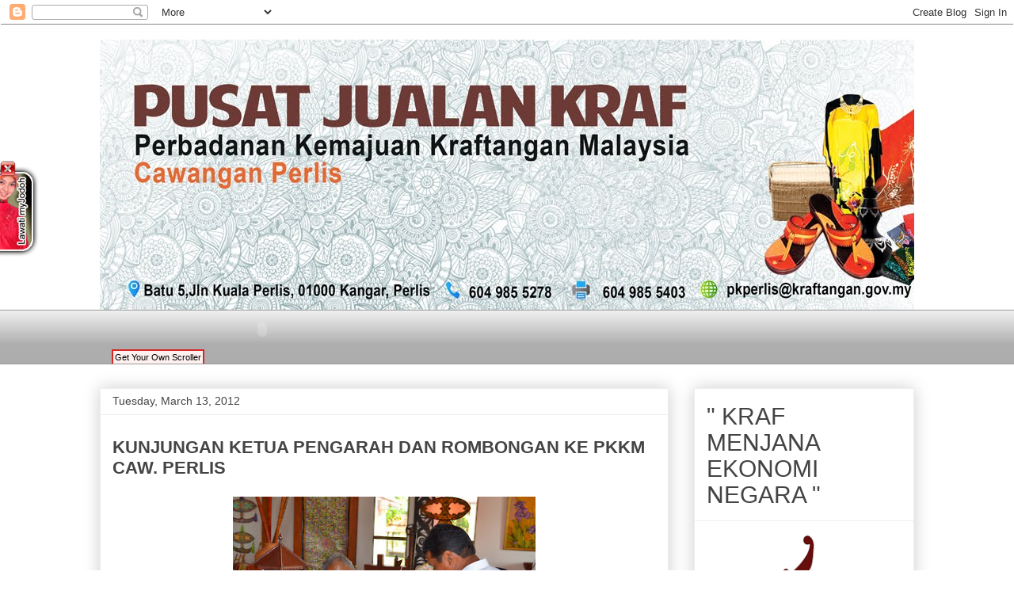

--- FILE ---
content_type: text/html; charset=UTF-8
request_url: https://kraftanganperlis.blogspot.com/2012/03/
body_size: 20522
content:
<!DOCTYPE html>
<html class='v2' dir='ltr' lang='en'>
<head>
<link href='https://www.blogger.com/static/v1/widgets/335934321-css_bundle_v2.css' rel='stylesheet' type='text/css'/>
<meta content='width=1100' name='viewport'/>
<meta content='text/html; charset=UTF-8' http-equiv='Content-Type'/>
<meta content='blogger' name='generator'/>
<link href='https://kraftanganperlis.blogspot.com/favicon.ico' rel='icon' type='image/x-icon'/>
<link href='http://kraftanganperlis.blogspot.com/2012/03/' rel='canonical'/>
<link rel="alternate" type="application/atom+xml" title="KRAFTANGAN PERLIS - Atom" href="https://kraftanganperlis.blogspot.com/feeds/posts/default" />
<link rel="alternate" type="application/rss+xml" title="KRAFTANGAN PERLIS - RSS" href="https://kraftanganperlis.blogspot.com/feeds/posts/default?alt=rss" />
<link rel="service.post" type="application/atom+xml" title="KRAFTANGAN PERLIS - Atom" href="https://www.blogger.com/feeds/1559984042643624814/posts/default" />
<!--Can't find substitution for tag [blog.ieCssRetrofitLinks]-->
<meta content='http://kraftanganperlis.blogspot.com/2012/03/' property='og:url'/>
<meta content='KRAFTANGAN PERLIS' property='og:title'/>
<meta content='' property='og:description'/>
<title>KRAFTANGAN PERLIS: March 2012</title>
<style id='page-skin-1' type='text/css'><!--
/*
-----------------------------------------------
Blogger Template Style
Name:     Awesome Inc.
Designer: Tina Chen
URL:      tinachen.org
----------------------------------------------- */
/* Content
----------------------------------------------- */
body {
font: normal normal 13px Arial, Tahoma, Helvetica, FreeSans, sans-serif;
color: #444444;
background: #eeeeee none repeat scroll top left;
}
html body .content-outer {
min-width: 0;
max-width: 100%;
width: 100%;
}
a:link {
text-decoration: none;
color: #3778cd;
}
a:visited {
text-decoration: none;
color: #4d469c;
}
a:hover {
text-decoration: underline;
color: #3778cd;
}
.body-fauxcolumn-outer .cap-top {
position: absolute;
z-index: 1;
height: 276px;
width: 100%;
background: transparent none repeat-x scroll top left;
_background-image: none;
}
/* Columns
----------------------------------------------- */
.content-inner {
padding: 0;
}
.header-inner .section {
margin: 0 16px;
}
.tabs-inner .section {
margin: 0 16px;
}
.main-inner {
padding-top: 30px;
}
.main-inner .column-center-inner,
.main-inner .column-left-inner,
.main-inner .column-right-inner {
padding: 0 5px;
}
*+html body .main-inner .column-center-inner {
margin-top: -30px;
}
#layout .main-inner .column-center-inner {
margin-top: 0;
}
/* Header
----------------------------------------------- */
.header-outer {
margin: 0 0 0 0;
background: transparent none repeat scroll 0 0;
}
.Header h1 {
font: normal bold 40px Arial, Tahoma, Helvetica, FreeSans, sans-serif;
color: #444444;
text-shadow: 0 0 -1px #000000;
}
.Header h1 a {
color: #444444;
}
.Header .description {
font: normal normal 14px Arial, Tahoma, Helvetica, FreeSans, sans-serif;
color: #444444;
}
.header-inner .Header .titlewrapper,
.header-inner .Header .descriptionwrapper {
padding-left: 0;
padding-right: 0;
margin-bottom: 0;
}
.header-inner .Header .titlewrapper {
padding-top: 22px;
}
/* Tabs
----------------------------------------------- */
.tabs-outer {
overflow: hidden;
position: relative;
background: #eeeeee url(//www.blogblog.com/1kt/awesomeinc/tabs_gradient_light.png) repeat scroll 0 0;
}
#layout .tabs-outer {
overflow: visible;
}
.tabs-cap-top, .tabs-cap-bottom {
position: absolute;
width: 100%;
border-top: 1px solid #999999;
}
.tabs-cap-bottom {
bottom: 0;
}
.tabs-inner .widget li a {
display: inline-block;
margin: 0;
padding: .6em 1.5em;
font: normal bold 14px Arial, Tahoma, Helvetica, FreeSans, sans-serif;
color: #444444;
border-top: 1px solid #999999;
border-bottom: 1px solid #999999;
border-left: 1px solid #999999;
height: 16px;
line-height: 16px;
}
.tabs-inner .widget li:last-child a {
border-right: 1px solid #999999;
}
.tabs-inner .widget li.selected a, .tabs-inner .widget li a:hover {
background: #666666 url(//www.blogblog.com/1kt/awesomeinc/tabs_gradient_light.png) repeat-x scroll 0 -100px;
color: #ffffff;
}
/* Headings
----------------------------------------------- */
h2 {
font: normal bold 14px Arial, Tahoma, Helvetica, FreeSans, sans-serif;
color: #444444;
}
/* Widgets
----------------------------------------------- */
.main-inner .section {
margin: 0 27px;
padding: 0;
}
.main-inner .column-left-outer,
.main-inner .column-right-outer {
margin-top: 0;
}
#layout .main-inner .column-left-outer,
#layout .main-inner .column-right-outer {
margin-top: 0;
}
.main-inner .column-left-inner,
.main-inner .column-right-inner {
background: transparent none repeat 0 0;
-moz-box-shadow: 0 0 0 rgba(0, 0, 0, .2);
-webkit-box-shadow: 0 0 0 rgba(0, 0, 0, .2);
-goog-ms-box-shadow: 0 0 0 rgba(0, 0, 0, .2);
box-shadow: 0 0 0 rgba(0, 0, 0, .2);
-moz-border-radius: 0;
-webkit-border-radius: 0;
-goog-ms-border-radius: 0;
border-radius: 0;
}
#layout .main-inner .column-left-inner,
#layout .main-inner .column-right-inner {
margin-top: 0;
}
.sidebar .widget {
font: normal normal 14px Arial, Tahoma, Helvetica, FreeSans, sans-serif;
color: #444444;
}
.sidebar .widget a:link {
color: #3778cd;
}
.sidebar .widget a:visited {
color: #4d469c;
}
.sidebar .widget a:hover {
color: #3778cd;
}
.sidebar .widget h2 {
text-shadow: 0 0 -1px #000000;
}
.main-inner .widget {
background-color: #ffffff;
border: 1px solid #eeeeee;
padding: 0 15px 15px;
margin: 20px -16px;
-moz-box-shadow: 0 0 20px rgba(0, 0, 0, .2);
-webkit-box-shadow: 0 0 20px rgba(0, 0, 0, .2);
-goog-ms-box-shadow: 0 0 20px rgba(0, 0, 0, .2);
box-shadow: 0 0 20px rgba(0, 0, 0, .2);
-moz-border-radius: 0;
-webkit-border-radius: 0;
-goog-ms-border-radius: 0;
border-radius: 0;
}
.main-inner .widget h2 {
margin: 0 -15px;
padding: .6em 15px .5em;
border-bottom: 1px solid transparent;
}
.footer-inner .widget h2 {
padding: 0 0 .4em;
border-bottom: 1px solid transparent;
}
.main-inner .widget h2 + div, .footer-inner .widget h2 + div {
border-top: 1px solid #eeeeee;
padding-top: 8px;
}
.main-inner .widget .widget-content {
margin: 0 -15px;
padding: 7px 15px 0;
}
.main-inner .widget ul, .main-inner .widget #ArchiveList ul.flat {
margin: -8px -15px 0;
padding: 0;
list-style: none;
}
.main-inner .widget #ArchiveList {
margin: -8px 0 0;
}
.main-inner .widget ul li, .main-inner .widget #ArchiveList ul.flat li {
padding: .5em 15px;
text-indent: 0;
color: #666666;
border-top: 1px solid #eeeeee;
border-bottom: 1px solid transparent;
}
.main-inner .widget #ArchiveList ul li {
padding-top: .25em;
padding-bottom: .25em;
}
.main-inner .widget ul li:first-child, .main-inner .widget #ArchiveList ul.flat li:first-child {
border-top: none;
}
.main-inner .widget ul li:last-child, .main-inner .widget #ArchiveList ul.flat li:last-child {
border-bottom: none;
}
.post-body {
position: relative;
}
.main-inner .widget .post-body ul {
padding: 0 2.5em;
margin: .5em 0;
list-style: disc;
}
.main-inner .widget .post-body ul li {
padding: 0.25em 0;
margin-bottom: .25em;
color: #444444;
border: none;
}
.footer-inner .widget ul {
padding: 0;
list-style: none;
}
.widget .zippy {
color: #666666;
}
/* Posts
----------------------------------------------- */
body .main-inner .Blog {
padding: 0;
margin-bottom: 1em;
background-color: transparent;
border: none;
-moz-box-shadow: 0 0 0 rgba(0, 0, 0, 0);
-webkit-box-shadow: 0 0 0 rgba(0, 0, 0, 0);
-goog-ms-box-shadow: 0 0 0 rgba(0, 0, 0, 0);
box-shadow: 0 0 0 rgba(0, 0, 0, 0);
}
.main-inner .section:last-child .Blog:last-child {
padding: 0;
margin-bottom: 1em;
}
.main-inner .widget h2.date-header {
margin: 0 -15px 1px;
padding: 0 0 0 0;
font: normal normal 14px Arial, Tahoma, Helvetica, FreeSans, sans-serif;
color: #444444;
background: transparent none no-repeat scroll top left;
border-top: 0 solid #eeeeee;
border-bottom: 1px solid transparent;
-moz-border-radius-topleft: 0;
-moz-border-radius-topright: 0;
-webkit-border-top-left-radius: 0;
-webkit-border-top-right-radius: 0;
border-top-left-radius: 0;
border-top-right-radius: 0;
position: static;
bottom: 100%;
right: 15px;
text-shadow: 0 0 -1px #000000;
}
.main-inner .widget h2.date-header span {
font: normal normal 14px Arial, Tahoma, Helvetica, FreeSans, sans-serif;
display: block;
padding: .5em 15px;
border-left: 0 solid #eeeeee;
border-right: 0 solid #eeeeee;
}
.date-outer {
position: relative;
margin: 30px 0 20px;
padding: 0 15px;
background-color: #ffffff;
border: 1px solid #eeeeee;
-moz-box-shadow: 0 0 20px rgba(0, 0, 0, .2);
-webkit-box-shadow: 0 0 20px rgba(0, 0, 0, .2);
-goog-ms-box-shadow: 0 0 20px rgba(0, 0, 0, .2);
box-shadow: 0 0 20px rgba(0, 0, 0, .2);
-moz-border-radius: 0;
-webkit-border-radius: 0;
-goog-ms-border-radius: 0;
border-radius: 0;
}
.date-outer:first-child {
margin-top: 0;
}
.date-outer:last-child {
margin-bottom: 20px;
-moz-border-radius-bottomleft: 0;
-moz-border-radius-bottomright: 0;
-webkit-border-bottom-left-radius: 0;
-webkit-border-bottom-right-radius: 0;
-goog-ms-border-bottom-left-radius: 0;
-goog-ms-border-bottom-right-radius: 0;
border-bottom-left-radius: 0;
border-bottom-right-radius: 0;
}
.date-posts {
margin: 0 -15px;
padding: 0 15px;
clear: both;
}
.post-outer, .inline-ad {
border-top: 1px solid #eeeeee;
margin: 0 -15px;
padding: 15px 15px;
}
.post-outer {
padding-bottom: 10px;
}
.post-outer:first-child {
padding-top: 0;
border-top: none;
}
.post-outer:last-child, .inline-ad:last-child {
border-bottom: none;
}
.post-body {
position: relative;
}
.post-body img {
padding: 8px;
background: transparent;
border: 1px solid transparent;
-moz-box-shadow: 0 0 0 rgba(0, 0, 0, .2);
-webkit-box-shadow: 0 0 0 rgba(0, 0, 0, .2);
box-shadow: 0 0 0 rgba(0, 0, 0, .2);
-moz-border-radius: 0;
-webkit-border-radius: 0;
border-radius: 0;
}
h3.post-title, h4 {
font: normal bold 22px Arial, Tahoma, Helvetica, FreeSans, sans-serif;
color: #444444;
}
h3.post-title a {
font: normal bold 22px Arial, Tahoma, Helvetica, FreeSans, sans-serif;
color: #444444;
}
h3.post-title a:hover {
color: #3778cd;
text-decoration: underline;
}
.post-header {
margin: 0 0 1em;
}
.post-body {
line-height: 1.4;
}
.post-outer h2 {
color: #444444;
}
.post-footer {
margin: 1.5em 0 0;
}
#blog-pager {
padding: 15px;
font-size: 120%;
background-color: #ffffff;
border: 1px solid #eeeeee;
-moz-box-shadow: 0 0 20px rgba(0, 0, 0, .2);
-webkit-box-shadow: 0 0 20px rgba(0, 0, 0, .2);
-goog-ms-box-shadow: 0 0 20px rgba(0, 0, 0, .2);
box-shadow: 0 0 20px rgba(0, 0, 0, .2);
-moz-border-radius: 0;
-webkit-border-radius: 0;
-goog-ms-border-radius: 0;
border-radius: 0;
-moz-border-radius-topleft: 0;
-moz-border-radius-topright: 0;
-webkit-border-top-left-radius: 0;
-webkit-border-top-right-radius: 0;
-goog-ms-border-top-left-radius: 0;
-goog-ms-border-top-right-radius: 0;
border-top-left-radius: 0;
border-top-right-radius-topright: 0;
margin-top: 1em;
}
.blog-feeds, .post-feeds {
margin: 1em 0;
text-align: center;
color: #444444;
}
.blog-feeds a, .post-feeds a {
color: #3778cd;
}
.blog-feeds a:visited, .post-feeds a:visited {
color: #4d469c;
}
.blog-feeds a:hover, .post-feeds a:hover {
color: #3778cd;
}
.post-outer .comments {
margin-top: 2em;
}
/* Comments
----------------------------------------------- */
.comments .comments-content .icon.blog-author {
background-repeat: no-repeat;
background-image: url([data-uri]);
}
.comments .comments-content .loadmore a {
border-top: 1px solid #999999;
border-bottom: 1px solid #999999;
}
.comments .continue {
border-top: 2px solid #999999;
}
/* Footer
----------------------------------------------- */
.footer-outer {
margin: -20px 0 -1px;
padding: 20px 0 0;
color: #444444;
overflow: hidden;
}
.footer-fauxborder-left {
border-top: 1px solid #eeeeee;
background: #ffffff none repeat scroll 0 0;
-moz-box-shadow: 0 0 20px rgba(0, 0, 0, .2);
-webkit-box-shadow: 0 0 20px rgba(0, 0, 0, .2);
-goog-ms-box-shadow: 0 0 20px rgba(0, 0, 0, .2);
box-shadow: 0 0 20px rgba(0, 0, 0, .2);
margin: 0 -20px;
}
/* Mobile
----------------------------------------------- */
body.mobile {
background-size: auto;
}
.mobile .body-fauxcolumn-outer {
background: transparent none repeat scroll top left;
}
*+html body.mobile .main-inner .column-center-inner {
margin-top: 0;
}
.mobile .main-inner .widget {
padding: 0 0 15px;
}
.mobile .main-inner .widget h2 + div,
.mobile .footer-inner .widget h2 + div {
border-top: none;
padding-top: 0;
}
.mobile .footer-inner .widget h2 {
padding: 0.5em 0;
border-bottom: none;
}
.mobile .main-inner .widget .widget-content {
margin: 0;
padding: 7px 0 0;
}
.mobile .main-inner .widget ul,
.mobile .main-inner .widget #ArchiveList ul.flat {
margin: 0 -15px 0;
}
.mobile .main-inner .widget h2.date-header {
right: 0;
}
.mobile .date-header span {
padding: 0.4em 0;
}
.mobile .date-outer:first-child {
margin-bottom: 0;
border: 1px solid #eeeeee;
-moz-border-radius-topleft: 0;
-moz-border-radius-topright: 0;
-webkit-border-top-left-radius: 0;
-webkit-border-top-right-radius: 0;
-goog-ms-border-top-left-radius: 0;
-goog-ms-border-top-right-radius: 0;
border-top-left-radius: 0;
border-top-right-radius: 0;
}
.mobile .date-outer {
border-color: #eeeeee;
border-width: 0 1px 1px;
}
.mobile .date-outer:last-child {
margin-bottom: 0;
}
.mobile .main-inner {
padding: 0;
}
.mobile .header-inner .section {
margin: 0;
}
.mobile .post-outer, .mobile .inline-ad {
padding: 5px 0;
}
.mobile .tabs-inner .section {
margin: 0 10px;
}
.mobile .main-inner .widget h2 {
margin: 0;
padding: 0;
}
.mobile .main-inner .widget h2.date-header span {
padding: 0;
}
.mobile .main-inner .widget .widget-content {
margin: 0;
padding: 7px 0 0;
}
.mobile #blog-pager {
border: 1px solid transparent;
background: #ffffff none repeat scroll 0 0;
}
.mobile .main-inner .column-left-inner,
.mobile .main-inner .column-right-inner {
background: transparent none repeat 0 0;
-moz-box-shadow: none;
-webkit-box-shadow: none;
-goog-ms-box-shadow: none;
box-shadow: none;
}
.mobile .date-posts {
margin: 0;
padding: 0;
}
.mobile .footer-fauxborder-left {
margin: 0;
border-top: inherit;
}
.mobile .main-inner .section:last-child .Blog:last-child {
margin-bottom: 0;
}
.mobile-index-contents {
color: #444444;
}
.mobile .mobile-link-button {
background: #3778cd url(//www.blogblog.com/1kt/awesomeinc/tabs_gradient_light.png) repeat scroll 0 0;
}
.mobile-link-button a:link, .mobile-link-button a:visited {
color: #ffffff;
}
.mobile .tabs-inner .PageList .widget-content {
background: transparent;
border-top: 1px solid;
border-color: #999999;
color: #444444;
}
.mobile .tabs-inner .PageList .widget-content .pagelist-arrow {
border-left: 1px solid #999999;
}

--></style>
<style id='template-skin-1' type='text/css'><!--
body {
min-width: 1060px;
}
.content-outer, .content-fauxcolumn-outer, .region-inner {
min-width: 1060px;
max-width: 1060px;
_width: 1060px;
}
.main-inner .columns {
padding-left: 0;
padding-right: 310px;
}
.main-inner .fauxcolumn-center-outer {
left: 0;
right: 310px;
/* IE6 does not respect left and right together */
_width: expression(this.parentNode.offsetWidth -
parseInt("0") -
parseInt("310px") + 'px');
}
.main-inner .fauxcolumn-left-outer {
width: 0;
}
.main-inner .fauxcolumn-right-outer {
width: 310px;
}
.main-inner .column-left-outer {
width: 0;
right: 100%;
margin-left: -0;
}
.main-inner .column-right-outer {
width: 310px;
margin-right: -310px;
}
#layout {
min-width: 0;
}
#layout .content-outer {
min-width: 0;
width: 800px;
}
#layout .region-inner {
min-width: 0;
width: auto;
}
body#layout div.add_widget {
padding: 8px;
}
body#layout div.add_widget a {
margin-left: 32px;
}
--></style>
<link href='https://www.blogger.com/dyn-css/authorization.css?targetBlogID=1559984042643624814&amp;zx=5977cc9d-8e1d-45aa-b4d5-346b5a100a28' media='none' onload='if(media!=&#39;all&#39;)media=&#39;all&#39;' rel='stylesheet'/><noscript><link href='https://www.blogger.com/dyn-css/authorization.css?targetBlogID=1559984042643624814&amp;zx=5977cc9d-8e1d-45aa-b4d5-346b5a100a28' rel='stylesheet'/></noscript>
<meta name='google-adsense-platform-account' content='ca-host-pub-1556223355139109'/>
<meta name='google-adsense-platform-domain' content='blogspot.com'/>

</head>
<body class='loading variant-light'>
<div class='navbar section' id='navbar' name='Navbar'><div class='widget Navbar' data-version='1' id='Navbar1'><script type="text/javascript">
    function setAttributeOnload(object, attribute, val) {
      if(window.addEventListener) {
        window.addEventListener('load',
          function(){ object[attribute] = val; }, false);
      } else {
        window.attachEvent('onload', function(){ object[attribute] = val; });
      }
    }
  </script>
<div id="navbar-iframe-container"></div>
<script type="text/javascript" src="https://apis.google.com/js/platform.js"></script>
<script type="text/javascript">
      gapi.load("gapi.iframes:gapi.iframes.style.bubble", function() {
        if (gapi.iframes && gapi.iframes.getContext) {
          gapi.iframes.getContext().openChild({
              url: 'https://www.blogger.com/navbar/1559984042643624814?origin\x3dhttps://kraftanganperlis.blogspot.com',
              where: document.getElementById("navbar-iframe-container"),
              id: "navbar-iframe"
          });
        }
      });
    </script><script type="text/javascript">
(function() {
var script = document.createElement('script');
script.type = 'text/javascript';
script.src = '//pagead2.googlesyndication.com/pagead/js/google_top_exp.js';
var head = document.getElementsByTagName('head')[0];
if (head) {
head.appendChild(script);
}})();
</script>
</div></div>
<div class='body-fauxcolumns'>
<div class='fauxcolumn-outer body-fauxcolumn-outer'>
<div class='cap-top'>
<div class='cap-left'></div>
<div class='cap-right'></div>
</div>
<div class='fauxborder-left'>
<div class='fauxborder-right'></div>
<div class='fauxcolumn-inner'>
</div>
</div>
<div class='cap-bottom'>
<div class='cap-left'></div>
<div class='cap-right'></div>
</div>
</div>
</div>
<div class='content'>
<div class='content-fauxcolumns'>
<div class='fauxcolumn-outer content-fauxcolumn-outer'>
<div class='cap-top'>
<div class='cap-left'></div>
<div class='cap-right'></div>
</div>
<div class='fauxborder-left'>
<div class='fauxborder-right'></div>
<div class='fauxcolumn-inner'>
</div>
</div>
<div class='cap-bottom'>
<div class='cap-left'></div>
<div class='cap-right'></div>
</div>
</div>
</div>
<div class='content-outer'>
<div class='content-cap-top cap-top'>
<div class='cap-left'></div>
<div class='cap-right'></div>
</div>
<div class='fauxborder-left content-fauxborder-left'>
<div class='fauxborder-right content-fauxborder-right'></div>
<div class='content-inner'>
<header>
<div class='header-outer'>
<div class='header-cap-top cap-top'>
<div class='cap-left'></div>
<div class='cap-right'></div>
</div>
<div class='fauxborder-left header-fauxborder-left'>
<div class='fauxborder-right header-fauxborder-right'></div>
<div class='region-inner header-inner'>
<div class='header section' id='header' name='Header'><div class='widget Header' data-version='1' id='Header1'>
<div id='header-inner'>
<a href='https://kraftanganperlis.blogspot.com/' style='display: block'>
<img alt='KRAFTANGAN PERLIS' height='341px; ' id='Header1_headerimg' src='https://blogger.googleusercontent.com/img/b/R29vZ2xl/AVvXsEjfVCIe_etfhVvVn93SKsl9ETlLNLPJ5pum2aThjy7PV9vluZKT_HFBkYMWa47XFY5rFTtQAEsLJBC6EYvdlXIYOA9k6MrBBBduLd0UcRYttCcdm7qq6XXG4qHD_-pW4LJNnTw7x1IsNYg/s1600-r/Home-Page.jpg' style='display: block' width='1052px; '/>
</a>
</div>
</div></div>
</div>
</div>
<div class='header-cap-bottom cap-bottom'>
<div class='cap-left'></div>
<div class='cap-right'></div>
</div>
</div>
</header>
<div class='tabs-outer'>
<div class='tabs-cap-top cap-top'>
<div class='cap-left'></div>
<div class='cap-right'></div>
</div>
<div class='fauxborder-left tabs-fauxborder-left'>
<div class='fauxborder-right tabs-fauxborder-right'></div>
<div class='region-inner tabs-inner'>
<div class='tabs section' id='crosscol' name='Cross-Column'><div class='widget HTML' data-version='1' id='HTML5'>
<div class='widget-content'>
<object classid="clsid:d27cdb6e-ae6d-11cf-96b8-444553540000" codebase="http://fpdownload.macromedia.com/pub/shockwave/cabs/flash/swflash.cab#version=8,0,0,0" width="380" height="50" id="friendsterstyle.com" align="middle">
<param name="allowScriptAccess" value="sameDomain" />
<param name="FlashVars" value="bt=SELAMAT DATANG       &amp;cl=lightblue" />
<param name="movie" value="//www.friendsterstyle.com/led.swf"><param name="quality" value="high" />
<param name="wmode" value="transparent" /><param name="bgcolor" value="#000000" />
<embed flashvars="bt=SELAMAT DATANG    &amp;cl=lightblue" src="//www.friendsterstyle.com/led.swf" quality="high" wmode="transparent" bgcolor="#000000" width="380" height="50" name="friendsterstyle.com" align="middle" allowscriptaccess="sameDomain" type="application/x-shockwave-flash" pluginspage="http://www.macromedia.com/go/getflashplayer">
</embed></object><br /><a style="padding: 2px; background:#fff0f0; color:#000; font-family:arial; font-size:11px; text-decoration:none; border:2px solid #d72727;" href="http://www.friendsterstyle.com" target="_blank">Get Your Own Scroller</a>
</div>
<div class='clear'></div>
</div></div>
<div class='tabs no-items section' id='crosscol-overflow' name='Cross-Column 2'></div>
</div>
</div>
<div class='tabs-cap-bottom cap-bottom'>
<div class='cap-left'></div>
<div class='cap-right'></div>
</div>
</div>
<div class='main-outer'>
<div class='main-cap-top cap-top'>
<div class='cap-left'></div>
<div class='cap-right'></div>
</div>
<div class='fauxborder-left main-fauxborder-left'>
<div class='fauxborder-right main-fauxborder-right'></div>
<div class='region-inner main-inner'>
<div class='columns fauxcolumns'>
<div class='fauxcolumn-outer fauxcolumn-center-outer'>
<div class='cap-top'>
<div class='cap-left'></div>
<div class='cap-right'></div>
</div>
<div class='fauxborder-left'>
<div class='fauxborder-right'></div>
<div class='fauxcolumn-inner'>
</div>
</div>
<div class='cap-bottom'>
<div class='cap-left'></div>
<div class='cap-right'></div>
</div>
</div>
<div class='fauxcolumn-outer fauxcolumn-left-outer'>
<div class='cap-top'>
<div class='cap-left'></div>
<div class='cap-right'></div>
</div>
<div class='fauxborder-left'>
<div class='fauxborder-right'></div>
<div class='fauxcolumn-inner'>
</div>
</div>
<div class='cap-bottom'>
<div class='cap-left'></div>
<div class='cap-right'></div>
</div>
</div>
<div class='fauxcolumn-outer fauxcolumn-right-outer'>
<div class='cap-top'>
<div class='cap-left'></div>
<div class='cap-right'></div>
</div>
<div class='fauxborder-left'>
<div class='fauxborder-right'></div>
<div class='fauxcolumn-inner'>
</div>
</div>
<div class='cap-bottom'>
<div class='cap-left'></div>
<div class='cap-right'></div>
</div>
</div>
<!-- corrects IE6 width calculation -->
<div class='columns-inner'>
<div class='column-center-outer'>
<div class='column-center-inner'>
<div class='main section' id='main' name='Main'><div class='widget Blog' data-version='1' id='Blog1'>
<div class='blog-posts hfeed'>

          <div class="date-outer">
        
<h2 class='date-header'><span>Tuesday, March 13, 2012</span></h2>

          <div class="date-posts">
        
<div class='post-outer'>
<div class='post hentry uncustomized-post-template' itemprop='blogPost' itemscope='itemscope' itemtype='http://schema.org/BlogPosting'>
<meta content='https://blogger.googleusercontent.com/img/b/R29vZ2xl/AVvXsEhIN6qfJ7TmoO0Q94baphQKEtQyaKbp2v8ZPHTbIN6bAP_5A44yWHZ-HxzDIOwO0XGPdW6nQSM5W0UjcV1ohZtbYYl-iJRoLSZ2dmu2pV7ekwdVHfShmT_N1KQdhuzanpn1_GsQ65NDqQg/s400/DSC_7838.JPG' itemprop='image_url'/>
<meta content='1559984042643624814' itemprop='blogId'/>
<meta content='2148429785926793022' itemprop='postId'/>
<a name='2148429785926793022'></a>
<h3 class='post-title entry-title' itemprop='name'>
<a href='https://kraftanganperlis.blogspot.com/2012/03/kujungan-ketua-pengarah-bersama-anggota.html'>KUNJUNGAN KETUA PENGARAH DAN ROMBONGAN KE PKKM CAW. PERLIS</a>
</h3>
<div class='post-header'>
<div class='post-header-line-1'></div>
</div>
<div class='post-body entry-content' id='post-body-2148429785926793022' itemprop='description articleBody'>
<table align="center" cellpadding="0" cellspacing="0" class="tr-caption-container" style="margin-left: auto; margin-right: auto; text-align: center;"><tbody>
<tr><td style="text-align: center;"><a href="https://blogger.googleusercontent.com/img/b/R29vZ2xl/AVvXsEhIN6qfJ7TmoO0Q94baphQKEtQyaKbp2v8ZPHTbIN6bAP_5A44yWHZ-HxzDIOwO0XGPdW6nQSM5W0UjcV1ohZtbYYl-iJRoLSZ2dmu2pV7ekwdVHfShmT_N1KQdhuzanpn1_GsQ65NDqQg/s1600/DSC_7838.JPG" imageanchor="1" style="margin-left: auto; margin-right: auto;"><img border="0" height="266px" src="https://blogger.googleusercontent.com/img/b/R29vZ2xl/AVvXsEhIN6qfJ7TmoO0Q94baphQKEtQyaKbp2v8ZPHTbIN6bAP_5A44yWHZ-HxzDIOwO0XGPdW6nQSM5W0UjcV1ohZtbYYl-iJRoLSZ2dmu2pV7ekwdVHfShmT_N1KQdhuzanpn1_GsQ65NDqQg/s400/DSC_7838.JPG" width="400px" /></a></td></tr>
<tr><td class="tr-caption" style="text-align: center;"><i>Yang Berbahagia Ketua Pengarah sedang melihat hasil produk usahawan<br />sambil diperhatikan oleh Pengarah Bahagian Rekaan, En. Yusak</i></td></tr>
</tbody></table>
Pada 12 Mac lalu, pihak PKKM Perlis amat berbesar hati menerima kunjungan Yang Berbahagia Ketua Pengarah Kraftangan Malaysia En. Mohd Kamil bin Mohd Ali ke PKKM Cawangan Perlis.<br />
<br />
Delegasi kunjungan turut disertai oleh Timbalan Ketua Pengarah (Pembangunan), Yang Berusaha Tuan Haji Shahrudin bin Mohd. Nor, dan pengarah-pengarah bahagian terdiri dari Pengarah Bahagian Rekaan, En. Yusak bin Hj. Mahamud, Pengarah Bahagian Usahawan, En. Ibrahim bin Ismail dan Pengarah Bahagian Strategi Korporat,&nbsp; Puan 'Ainu Sham binti Hj. Ramli. Yang Berbahagia Ketua Pengarah dan rombongan disambut oleh anggota kerja PKKM Cawangan Perlis dan 16 orang usahawan kraf negeri Perlis. Lawatan ini disusuli dengan sesi penyampaian amanat dan dialog dengan usahawan kraf.<br />
<br />
Antara amanat yang telah disampaikan oleh beliau adalah seperti berikut :<br />
<br />
<div>
-Sokongan padu dari usahawan kraf kepada pihak Kraftangan dari komitmen jualan produk perlu dipertingkatkan. Pihak Kraftangan akan sentiasa memberi sokongan serta bantuan kepada usahawan dari segi pasaran dengan mengadakan pelbagai promosi serta bantuan prasarana kepada usahawan yang layak dan berpotensi.</div>
<div>
- Usahawan perlu memastikan produk yang dihasilkan lebih berkualiti dan berdaya saing agar dapat memberi kepuasan kepada kehendak pelangan.</div>
<div>
- Semua pihak yang terlibat perlu meningkatkan usaha supaya para usahawan serta pekerja berpendapatan tidak kurang dari RM1,000.00 sebulan pada masa akan datang seiring dengan dasar kerajaan yang akan memastikan rakyat berpendapatan tinggi menjelang tahun 2020. Perkara ini juga bagi memastikan pekerja yang berkerja di bawah usahawan lebih terjamin.</div>
<div>
- Usahawan juga digalakkan sentiasa berhubung bersama pihak Kraftangan samada pada peringkat cawangan atau ibupejabat dari segi penghasilan produk dan mengadakan perbincangan bersama pereka mengenai teknik serta rekaan baru mengikut keadaan semasa. Pihak Kraftangan juga akan memastikan usahawan tidak akan tercicir dengan peredaran zaman dengan mengadakan pelbagai sesi bimbingan teknikal serta orientasi pengeluaran.<br />
<br />
- Pihak usahawan serta anggota kerja Kraftangan perlu berkerjasama dalam mencari peluang menarik lebih ramai pembeli membeli barangan kraf dengan mengadakan aktiviti-aktiviti seperti promosi dan sebagainya.<br />
<br />
Perjumpaan berakhir dengan sesi bual bicara antara Yang Berbahagia Ketua Pengarah dengan para usahawan yang hadir. &nbsp; <br />
&nbsp; </div>
<div>
&nbsp;Berikut adalah turutan gambar sekitar sesi lawatan serta perjumpaan tersebut berlangsung.<br />
<div class="separator" style="clear: both; text-align: center;">
<a href="https://blogger.googleusercontent.com/img/b/R29vZ2xl/AVvXsEgmn4Mo0a8KTi9W3olkkrxPgTAFSVysbdwqfIwro6qgECjWMtQ_11PmfElNyoj1CmfTKHPw8OFhmOg3qM6aq7hLMGRu4DssLbf3_aAcHbdsyU9S8aeUUN-xc597m2NyvJiMINXxxuTRx54/s1600/DSC_7855.JPG" imageanchor="1" style="margin-left: 1em; margin-right: 1em;"><img border="0" height="265px" src="https://blogger.googleusercontent.com/img/b/R29vZ2xl/AVvXsEgmn4Mo0a8KTi9W3olkkrxPgTAFSVysbdwqfIwro6qgECjWMtQ_11PmfElNyoj1CmfTKHPw8OFhmOg3qM6aq7hLMGRu4DssLbf3_aAcHbdsyU9S8aeUUN-xc597m2NyvJiMINXxxuTRx54/s400/DSC_7855.JPG" width="400px" />&nbsp;</a></div>
<div class="separator" style="clear: both; text-align: center;">
<a href="https://blogger.googleusercontent.com/img/b/R29vZ2xl/AVvXsEjZKhYiUqZGlvt-3-0l7p-z_6KwdXtdRkpEIKRHVYZ5WzRaDnzjJGMK3qDbhmhsEA_CcDLJmvj_dFbhurxqA12Kl-MWsZ5x9TT5a_0RS9X96JbUFs3fT1ftvdCRg_a3ZXbJ9SH0CTPJIPc/s1600/DSC_7854e.jpg" imageanchor="1" style="margin-left: 1em; margin-right: 1em;"><img border="0" height="265px" src="https://blogger.googleusercontent.com/img/b/R29vZ2xl/AVvXsEjZKhYiUqZGlvt-3-0l7p-z_6KwdXtdRkpEIKRHVYZ5WzRaDnzjJGMK3qDbhmhsEA_CcDLJmvj_dFbhurxqA12Kl-MWsZ5x9TT5a_0RS9X96JbUFs3fT1ftvdCRg_a3ZXbJ9SH0CTPJIPc/s400/DSC_7854e.jpg" width="400px" />&nbsp;</a></div>
<div class="separator" style="clear: both; text-align: center;">
<a href="https://blogger.googleusercontent.com/img/b/R29vZ2xl/AVvXsEj_FSkpMjKXCTz1EYuftciHV8ifj2ziZhdDdMn81ZTpvp1lhuRY-uhsWGdhH2LsNHf7d4nyLRwIuxgAvMwrGRMPUqEmfWwbGhMO7-5bWOryPyJfiWlicxAIXnwlYkxwVTYX8AooSSlGR7A/s1600/DSC_7877e.jpg" imageanchor="1" style="margin-left: 1em; margin-right: 1em;"><img border="0" height="265px" src="https://blogger.googleusercontent.com/img/b/R29vZ2xl/AVvXsEj_FSkpMjKXCTz1EYuftciHV8ifj2ziZhdDdMn81ZTpvp1lhuRY-uhsWGdhH2LsNHf7d4nyLRwIuxgAvMwrGRMPUqEmfWwbGhMO7-5bWOryPyJfiWlicxAIXnwlYkxwVTYX8AooSSlGR7A/s400/DSC_7877e.jpg" width="400px" />&nbsp;</a></div>
<div class="separator" style="clear: both; text-align: center;">
<a href="https://blogger.googleusercontent.com/img/b/R29vZ2xl/AVvXsEgkzChEKYh5T84jfENmlNpTF_OtO6vOLemcg52V8q7gA621yAG_yf_8dONHe9QUrcQryeRny4QHub0Nu44AT6_tMJb93uRd4f5lgu_BBT7D_pvLIphrj90-WWlv2f96TMx3iH8N_4LQFi8/s1600/DSC_7873.JPG" imageanchor="1" style="margin-left: 1em; margin-right: 1em;"><img border="0" height="266px" src="https://blogger.googleusercontent.com/img/b/R29vZ2xl/AVvXsEgkzChEKYh5T84jfENmlNpTF_OtO6vOLemcg52V8q7gA621yAG_yf_8dONHe9QUrcQryeRny4QHub0Nu44AT6_tMJb93uRd4f5lgu_BBT7D_pvLIphrj90-WWlv2f96TMx3iH8N_4LQFi8/s400/DSC_7873.JPG" width="400px" />&nbsp;</a></div>
<div class="separator" style="clear: both; text-align: center;">
<a href="https://blogger.googleusercontent.com/img/b/R29vZ2xl/AVvXsEhm2XiJXxrPghLfETwlJ7FcYpQ8ZluR0eYfgXkEp6NxYAVeU0_cVHyikRjoYLngtP2pGxOPUAYzmLf_4THuV36DLyB6r1PBAblU8ixdPQCsM8vEpuAZa1e0iVBFicG6If2WcQguTP9jv9g/s1600/DSC_7889.JPG" imageanchor="1" style="margin-left: 1em; margin-right: 1em;"><img border="0" height="265px" src="https://blogger.googleusercontent.com/img/b/R29vZ2xl/AVvXsEhm2XiJXxrPghLfETwlJ7FcYpQ8ZluR0eYfgXkEp6NxYAVeU0_cVHyikRjoYLngtP2pGxOPUAYzmLf_4THuV36DLyB6r1PBAblU8ixdPQCsM8vEpuAZa1e0iVBFicG6If2WcQguTP9jv9g/s400/DSC_7889.JPG" width="400px" /></a></div>
<div class="separator" style="clear: both; text-align: center;">
<br /></div>
<div class="separator" style="clear: both; text-align: center;">
<br /></div>
<div class="separator" style="clear: both; text-align: center;">
<br /></div>
<div class="separator" style="clear: both; text-align: center;">
<br /></div>
<div class="separator" style="clear: both; text-align: center;">
<br /></div>
<br />
<br /></div>
<div style='clear: both;'></div>
</div>
<div class='post-footer'>
<div class='post-footer-line post-footer-line-1'>
<span class='post-author vcard'>
Posted by
<span class='fn' itemprop='author' itemscope='itemscope' itemtype='http://schema.org/Person'>
<meta content='https://www.blogger.com/profile/07065163346336393468' itemprop='url'/>
<a class='g-profile' href='https://www.blogger.com/profile/07065163346336393468' rel='author' title='author profile'>
<span itemprop='name'>Kraftangan Malaysia Perlis</span>
</a>
</span>
</span>
<span class='post-timestamp'>
at
<meta content='http://kraftanganperlis.blogspot.com/2012/03/kujungan-ketua-pengarah-bersama-anggota.html' itemprop='url'/>
<a class='timestamp-link' href='https://kraftanganperlis.blogspot.com/2012/03/kujungan-ketua-pengarah-bersama-anggota.html' rel='bookmark' title='permanent link'><abbr class='published' itemprop='datePublished' title='2012-03-13T00:18:00-07:00'>12:18&#8239;AM</abbr></a>
</span>
<span class='post-comment-link'>
<a class='comment-link' href='https://kraftanganperlis.blogspot.com/2012/03/kujungan-ketua-pengarah-bersama-anggota.html#comment-form' onclick=''>
No comments:
  </a>
</span>
<span class='post-icons'>
<span class='item-control blog-admin pid-1243956378'>
<a href='https://www.blogger.com/post-edit.g?blogID=1559984042643624814&postID=2148429785926793022&from=pencil' title='Edit Post'>
<img alt='' class='icon-action' height='18' src='https://resources.blogblog.com/img/icon18_edit_allbkg.gif' width='18'/>
</a>
</span>
</span>
<div class='post-share-buttons goog-inline-block'>
<a class='goog-inline-block share-button sb-email' href='https://www.blogger.com/share-post.g?blogID=1559984042643624814&postID=2148429785926793022&target=email' target='_blank' title='Email This'><span class='share-button-link-text'>Email This</span></a><a class='goog-inline-block share-button sb-blog' href='https://www.blogger.com/share-post.g?blogID=1559984042643624814&postID=2148429785926793022&target=blog' onclick='window.open(this.href, "_blank", "height=270,width=475"); return false;' target='_blank' title='BlogThis!'><span class='share-button-link-text'>BlogThis!</span></a><a class='goog-inline-block share-button sb-twitter' href='https://www.blogger.com/share-post.g?blogID=1559984042643624814&postID=2148429785926793022&target=twitter' target='_blank' title='Share to X'><span class='share-button-link-text'>Share to X</span></a><a class='goog-inline-block share-button sb-facebook' href='https://www.blogger.com/share-post.g?blogID=1559984042643624814&postID=2148429785926793022&target=facebook' onclick='window.open(this.href, "_blank", "height=430,width=640"); return false;' target='_blank' title='Share to Facebook'><span class='share-button-link-text'>Share to Facebook</span></a><a class='goog-inline-block share-button sb-pinterest' href='https://www.blogger.com/share-post.g?blogID=1559984042643624814&postID=2148429785926793022&target=pinterest' target='_blank' title='Share to Pinterest'><span class='share-button-link-text'>Share to Pinterest</span></a>
</div>
</div>
<div class='post-footer-line post-footer-line-2'>
<span class='post-labels'>
</span>
</div>
<div class='post-footer-line post-footer-line-3'>
<span class='post-location'>
</span>
</div>
</div>
</div>
</div>

        </div></div>
      
</div>
<div class='blog-pager' id='blog-pager'>
<span id='blog-pager-newer-link'>
<a class='blog-pager-newer-link' href='https://kraftanganperlis.blogspot.com/search?updated-max=2012-07-02T22:34:00-07:00&amp;max-results=7&amp;reverse-paginate=true' id='Blog1_blog-pager-newer-link' title='Newer Posts'>Newer Posts</a>
</span>
<span id='blog-pager-older-link'>
<a class='blog-pager-older-link' href='https://kraftanganperlis.blogspot.com/search?updated-max=2012-03-13T00:18:00-07:00&amp;max-results=7' id='Blog1_blog-pager-older-link' title='Older Posts'>Older Posts</a>
</span>
<a class='home-link' href='https://kraftanganperlis.blogspot.com/'>Home</a>
</div>
<div class='clear'></div>
<div class='blog-feeds'>
<div class='feed-links'>
Subscribe to:
<a class='feed-link' href='https://kraftanganperlis.blogspot.com/feeds/posts/default' target='_blank' type='application/atom+xml'>Comments (Atom)</a>
</div>
</div>
</div></div>
</div>
</div>
<div class='column-left-outer'>
<div class='column-left-inner'>
<aside>
</aside>
</div>
</div>
<div class='column-right-outer'>
<div class='column-right-inner'>
<aside>
<div class='sidebar section' id='sidebar-right-1'><div class='widget Image' data-version='1' id='Image8'>
<h2>"  KRAF MENJANA EKONOMI NEGARA "</h2>
<div class='widget-content'>
<img alt='"  KRAF MENJANA EKONOMI NEGARA "' height='277' id='Image8_img' src='https://blogger.googleusercontent.com/img/b/R29vZ2xl/AVvXsEgTNkQrlo31tewhdtYVM5ScJeLkJipowpdasgJFmfzt9ebSL7D0gdbISqDyY_0amWj-JQL5qy92wiQNkmPHpgSRcFN-sV4NUj7ja5Agwkg9o33cKglsK9oIOAYdeQpuAxyriEg1R-XZByw/s301/12187895_502198523280116_5171275369703207271_n.png' width='301'/>
<br/>
</div>
<div class='clear'></div>
</div><div class='widget HTML' data-version='1' id='HTML3'>
<div class='widget-content'>
<p align="center"><embed src="//www.widgipedia.com/widgets/orido/wiDget-Malaysia-Flag-9554-8192_134217728.widget?__install_id=1248336094072&amp;__view=expanded" flashvars="&amp;col1=d89b09&amp;col2=7cc034&amp;dayAdd=0&amp;cal=true&amp;gig_lt=1248336103578&amp;gig_pt=1248336182359&amp;gig_g=1&amp;gig_n=blogger" swliveconnect="true" quality="best" loop="false" menu="false" wmode="transparent" allowscriptaccess="sameDomain" type="application/x-shockwave-flash" pluginspage="http://www.adobe.com/go/getflashplayer" width="200" height="200"></embed> </p>
</div>
<div class='clear'></div>
</div><div class='widget HTML' data-version='1' id='HTML2'>
<div class='widget-content'>
<div style="margin:0px auto;text-align:center;width:180px;height:40px;"><embed src="//www.widgipedia.com/widgets/alhabib/Islamic-Calendar-Bar-1888-8192_134217728.widget?__install_id=1303411994851&amp;__view=expanded" width="180" height="40" flashvars="&amp;col1=33FFFF&amp;dayAdd=0&amp;cal=global" swliveconnect="true" quality="best" loop="false" menu="false" wmode="transparent" allowscriptaccess="sameDomain" type="application/x-shockwave-flash" pluginspage="http://www.adobe.com/go/getflashplayer"></embed></div>
</div>
<div class='clear'></div>
</div><div class='widget Text' data-version='1' id='Text1'>
<h2 class='title'>DIREKTORI  PEGAWAI</h2>
<div class='widget-content'>
<div><span style="color:#000099;"><b>PENGARAH</b></span></div><div>AWANG ISMAIL BIN OTHMAN</div><div><b><br /></b></div><div><span style="color:#000099;"><b>PENTADBIRAN &amp; KEWANGAN<br /></b></span>MOHD. HAFIZA BIN ALI</div><div>SUZAINA BT. AHMAD</div><div>ANUAR SAKRI B. ABIDIN<br /><br /></div><div><span style="color:#000099;"><b>REKAAN &amp; PEMULIHARAAN</b></span></div><div>SITI SAFFRAH BT. MOHD. AMIN</div><div>KHAIRUL HIJAZ B.MD. HASSAN<br /><br /></div><div><span style="color:#000099;"><b>PEMBANGUNAN USAHAWAN</b></span></div><div>WAN HUSNAN BIN WAN ABDUL KADIR</div><div>AHMAD ZAKI B. BAHARDIN<br /><br /></div><div><span style="color:#000099;"><b>PROMOSI </b></span></div><div>ALLBENDOY WIDIN</div><div>ZALIHAL BT. MANAN<br /><br /></div><div><span style="color:#000099;"><b>TEKNIKAL</b></span></div><div>MOHD. NAZRI BIN BASIRAN</div><div style="font-style: normal; font-weight: normal;"><span style="color:white;"><b style="background-color: #141414; font-family: Arial, Tahoma, Helvetica, FreeSans, sans-serif; font-size: 14px;"><br /></b></span></div><div style="font-style: normal; font-weight: normal;"><br /></div>
</div>
<div class='clear'></div>
</div><div class='widget Image' data-version='1' id='Image5'>
<h2>ANGGOTA KERJA PKKM</h2>
<div class='widget-content'>
<a href='http://www.kraftangan.gov.my/mobile/staff/?id=42&menuid=16'>
<img alt='ANGGOTA KERJA PKKM' height='95' id='Image5_img' src='https://blogger.googleusercontent.com/img/b/R29vZ2xl/AVvXsEhVHvUVXNYMwesBdfV5JScMTw9chlJ9Jg7ROr14oWmzQZ5_VgBxcGaauUWuQsxiY651PvgRfQ7JJ86EcO5gTONUIemEcbmQ_aUDQUlANtAxuUvH_Q4T4naWlQxToYgFS2TxO60Xze8lS5o/s1600-r/2.png' width='245'/>
</a>
<br/>
</div>
<div class='clear'></div>
</div><div class='widget Image' data-version='1' id='Image7'>
<h2>PORTAL RASMI PKKM</h2>
<div class='widget-content'>
<a href='http://www.kraftangan.gov.my'>
<img alt='PORTAL RASMI PKKM' height='94' id='Image7_img' src='https://blogger.googleusercontent.com/img/b/R29vZ2xl/AVvXsEh1cD-gBOT0ce7ho6G4wHYnmbPpS_wkWtRpM8LwlFknix05H0DHkCh8P5QTZY5DbUIHLp7rIWIGtkqKr1D-1bDM668Q_NuPO13GVsCj3Kc7DZAcsxryvmjWTytzmD9CdastlFugicTcRA8/s301/3.png' width='245'/>
</a>
<br/>
</div>
<div class='clear'></div>
</div><div class='widget HTML' data-version='1' id='HTML14'>
<h2 class='title'>LAMAN SOSIAL</h2>
<div class='widget-content'>
<!-- Facebook Badge START --><a href="http://www.facebook.com/people/Kraftangan-Perlis/100002698022005" target="_TOP" style="font-family: &quot;lucida grande&quot;,tahoma,verdana,arial,sans-serif; font-size: 11px; font-variant: normal; font-style: normal; font-weight: normal; color: #3B5998; text-decoration: none;" title="Kraftangan Perlis">Kraftangan Perlis</a><br/><a href="http://www.facebook.com/people/Kraftangan-Perlis/100002698022005" target="_TOP" title="Kraftangan Perlis"><img src="https://lh3.googleusercontent.com/blogger_img_proxy/AEn0k_vEFbG4WcsfMfjHgc26XhzvaXe4EE318gHYmQ6N_v_wY2e_EgSE0RZY4r6o1gTznr3k2fnFKgN3j0X5loJ-zrvDQhxu88AKj8a3U0E-dXtnmE6AVw7dAPBcORbez9k9M36Brzo8=s0-d" width="120" height="183" style="border: 0px;"></a><br/><a href="http://www.facebook.com/badges/" target="_TOP" style="font-family: &quot;lucida grande&quot;,tahoma,verdana,arial,sans-serif; font-size: 11px; font-variant: normal; font-style: normal; font-weight: normal; color: #3B5998; text-decoration: none;" title="Make your own badge!">Create Your Badge</a><!-- Facebook Badge END -->
</div>
<div class='clear'></div>
</div><div class='widget HTML' data-version='1' id='HTML4'>
<h2 class='title'>FACEBOOK PAGE</h2>
<div class='widget-content'>
<!-- Facebook Badge START --><a href="https://www.facebook.com/pages/Kraftangan-Malaysia-Perlis/502175119949123" title="Kraftangan Malaysia Perlis" style="font-family: &quot;lucida grande&quot;,tahoma,verdana,arial,sans-serif; font-size: 11px; font-variant: normal; font-style: normal; font-weight: normal; color: #3B5998; text-decoration: none;" target="_TOP">Kraftangan Malaysia Perlis</a><br /><a href="https://www.facebook.com/pages/Kraftangan-Malaysia-Perlis/502175119949123" title="Kraftangan Malaysia Perlis" target="_TOP"><img class="img" src="https://badge.facebook.com/badge/502175119949123.449.1812380224.png" style="border: 0px;" alt="" /></a><br /><a href="https://www.facebook.com/advertising" title="Make your own badge!" style="font-family: &quot;lucida grande&quot;,tahoma,verdana,arial,sans-serif; font-size: 11px; font-variant: normal; font-style: normal; font-weight: normal; color: #3B5998; text-decoration: none;" target="_TOP">Promote Your Page Too</a><!-- Facebook Badge END -->
</div>
<div class='clear'></div>
</div><div class='widget HTML' data-version='1' id='HTML9'>
<h2 class='title'>WAKTU SOLAT</h2>
<div class='widget-content'>
<script language="JavaScript" src="//www.waktusolat.net/widget/addon.php?id=0" type="text/javascript"></script>
</div>
<div class='clear'></div>
</div><div class='widget HTML' data-version='1' id='HTML1'>
<h2 class='title'>JUMLAH PENGUJUNG</h2>
<div class='widget-content'>
<!-- hitwebcounter Code START -->
<a href="http://www.hitwebcounter.com/countersiteservices.php" target="_blank">
<img src="https://lh3.googleusercontent.com/blogger_img_proxy/AEn0k_sa3S_5n0ow7XiAJuoG2P-ufIOGdYtght8y0HacAw7pubdUO0BrczHNQV_LFVdfJ02KsDR8YhH8OdbciiEmZScOW4md8O0L6lTyBDvJjE15zQGhYw0_gNcJtkBUpPv6Jvn8S_GxFa0FvYihC7-vLBwqPnSUw9mFW7F_B4WjhROeKay31vVcKQ2n50s=s0-d" title="Free Web Counter" alt="Free Web Counter" border="0">
</a>
<br />
<!-- hitwebcounter.com --><a href="http://www.hitwebcounter.com/" title="Web Visitors" 
target="_blank" style="font-family: Geneva, Arial, Helvetica, sans-serif; 
font-size: 12px; color: #787878; text-decoration: none;"><strong>Web Visitors</strong>
</a>
</div>
<div class='clear'></div>
</div><div class='widget HTML' data-version='1' id='HTML15'>
<div class='widget-content'>
<a href="https://twitter.com/PKKMPerlis" class="twitter-follow-button" data-show-count="false">Follow @PKKMPerlis</a>
<script src="//platform.twitter.com/widgets.js" type="text/javascript"></script>
</div>
<div class='clear'></div>
</div>
<div class='widget BlogArchive' data-version='1' id='BlogArchive97'>
<h2>Blog Archive</h2>
<div class='widget-content'>
<div id='ArchiveList'>
<div id='BlogArchive97_ArchiveList'>
<ul class='hierarchy'>
<li class='archivedate collapsed'>
<a class='toggle' href='javascript:void(0)'>
<span class='zippy'>

        &#9658;&#160;
      
</span>
</a>
<a class='post-count-link' href='https://kraftanganperlis.blogspot.com/2016/'>
2016
</a>
<span class='post-count' dir='ltr'>(3)</span>
<ul class='hierarchy'>
<li class='archivedate collapsed'>
<a class='toggle' href='javascript:void(0)'>
<span class='zippy'>

        &#9658;&#160;
      
</span>
</a>
<a class='post-count-link' href='https://kraftanganperlis.blogspot.com/2016/02/'>
February
</a>
<span class='post-count' dir='ltr'>(2)</span>
</li>
</ul>
<ul class='hierarchy'>
<li class='archivedate collapsed'>
<a class='toggle' href='javascript:void(0)'>
<span class='zippy'>

        &#9658;&#160;
      
</span>
</a>
<a class='post-count-link' href='https://kraftanganperlis.blogspot.com/2016/01/'>
January
</a>
<span class='post-count' dir='ltr'>(1)</span>
</li>
</ul>
</li>
</ul>
<ul class='hierarchy'>
<li class='archivedate collapsed'>
<a class='toggle' href='javascript:void(0)'>
<span class='zippy'>

        &#9658;&#160;
      
</span>
</a>
<a class='post-count-link' href='https://kraftanganperlis.blogspot.com/2015/'>
2015
</a>
<span class='post-count' dir='ltr'>(6)</span>
<ul class='hierarchy'>
<li class='archivedate collapsed'>
<a class='toggle' href='javascript:void(0)'>
<span class='zippy'>

        &#9658;&#160;
      
</span>
</a>
<a class='post-count-link' href='https://kraftanganperlis.blogspot.com/2015/12/'>
December
</a>
<span class='post-count' dir='ltr'>(2)</span>
</li>
</ul>
<ul class='hierarchy'>
<li class='archivedate collapsed'>
<a class='toggle' href='javascript:void(0)'>
<span class='zippy'>

        &#9658;&#160;
      
</span>
</a>
<a class='post-count-link' href='https://kraftanganperlis.blogspot.com/2015/11/'>
November
</a>
<span class='post-count' dir='ltr'>(2)</span>
</li>
</ul>
<ul class='hierarchy'>
<li class='archivedate collapsed'>
<a class='toggle' href='javascript:void(0)'>
<span class='zippy'>

        &#9658;&#160;
      
</span>
</a>
<a class='post-count-link' href='https://kraftanganperlis.blogspot.com/2015/10/'>
October
</a>
<span class='post-count' dir='ltr'>(2)</span>
</li>
</ul>
</li>
</ul>
<ul class='hierarchy'>
<li class='archivedate collapsed'>
<a class='toggle' href='javascript:void(0)'>
<span class='zippy'>

        &#9658;&#160;
      
</span>
</a>
<a class='post-count-link' href='https://kraftanganperlis.blogspot.com/2014/'>
2014
</a>
<span class='post-count' dir='ltr'>(3)</span>
<ul class='hierarchy'>
<li class='archivedate collapsed'>
<a class='toggle' href='javascript:void(0)'>
<span class='zippy'>

        &#9658;&#160;
      
</span>
</a>
<a class='post-count-link' href='https://kraftanganperlis.blogspot.com/2014/05/'>
May
</a>
<span class='post-count' dir='ltr'>(1)</span>
</li>
</ul>
<ul class='hierarchy'>
<li class='archivedate collapsed'>
<a class='toggle' href='javascript:void(0)'>
<span class='zippy'>

        &#9658;&#160;
      
</span>
</a>
<a class='post-count-link' href='https://kraftanganperlis.blogspot.com/2014/03/'>
March
</a>
<span class='post-count' dir='ltr'>(2)</span>
</li>
</ul>
</li>
</ul>
<ul class='hierarchy'>
<li class='archivedate collapsed'>
<a class='toggle' href='javascript:void(0)'>
<span class='zippy'>

        &#9658;&#160;
      
</span>
</a>
<a class='post-count-link' href='https://kraftanganperlis.blogspot.com/2013/'>
2013
</a>
<span class='post-count' dir='ltr'>(5)</span>
<ul class='hierarchy'>
<li class='archivedate collapsed'>
<a class='toggle' href='javascript:void(0)'>
<span class='zippy'>

        &#9658;&#160;
      
</span>
</a>
<a class='post-count-link' href='https://kraftanganperlis.blogspot.com/2013/11/'>
November
</a>
<span class='post-count' dir='ltr'>(2)</span>
</li>
</ul>
<ul class='hierarchy'>
<li class='archivedate collapsed'>
<a class='toggle' href='javascript:void(0)'>
<span class='zippy'>

        &#9658;&#160;
      
</span>
</a>
<a class='post-count-link' href='https://kraftanganperlis.blogspot.com/2013/10/'>
October
</a>
<span class='post-count' dir='ltr'>(1)</span>
</li>
</ul>
<ul class='hierarchy'>
<li class='archivedate collapsed'>
<a class='toggle' href='javascript:void(0)'>
<span class='zippy'>

        &#9658;&#160;
      
</span>
</a>
<a class='post-count-link' href='https://kraftanganperlis.blogspot.com/2013/09/'>
September
</a>
<span class='post-count' dir='ltr'>(2)</span>
</li>
</ul>
</li>
</ul>
<ul class='hierarchy'>
<li class='archivedate expanded'>
<a class='toggle' href='javascript:void(0)'>
<span class='zippy toggle-open'>

        &#9660;&#160;
      
</span>
</a>
<a class='post-count-link' href='https://kraftanganperlis.blogspot.com/2012/'>
2012
</a>
<span class='post-count' dir='ltr'>(20)</span>
<ul class='hierarchy'>
<li class='archivedate collapsed'>
<a class='toggle' href='javascript:void(0)'>
<span class='zippy'>

        &#9658;&#160;
      
</span>
</a>
<a class='post-count-link' href='https://kraftanganperlis.blogspot.com/2012/11/'>
November
</a>
<span class='post-count' dir='ltr'>(1)</span>
</li>
</ul>
<ul class='hierarchy'>
<li class='archivedate collapsed'>
<a class='toggle' href='javascript:void(0)'>
<span class='zippy'>

        &#9658;&#160;
      
</span>
</a>
<a class='post-count-link' href='https://kraftanganperlis.blogspot.com/2012/10/'>
October
</a>
<span class='post-count' dir='ltr'>(2)</span>
</li>
</ul>
<ul class='hierarchy'>
<li class='archivedate collapsed'>
<a class='toggle' href='javascript:void(0)'>
<span class='zippy'>

        &#9658;&#160;
      
</span>
</a>
<a class='post-count-link' href='https://kraftanganperlis.blogspot.com/2012/08/'>
August
</a>
<span class='post-count' dir='ltr'>(2)</span>
</li>
</ul>
<ul class='hierarchy'>
<li class='archivedate collapsed'>
<a class='toggle' href='javascript:void(0)'>
<span class='zippy'>

        &#9658;&#160;
      
</span>
</a>
<a class='post-count-link' href='https://kraftanganperlis.blogspot.com/2012/07/'>
July
</a>
<span class='post-count' dir='ltr'>(4)</span>
</li>
</ul>
<ul class='hierarchy'>
<li class='archivedate collapsed'>
<a class='toggle' href='javascript:void(0)'>
<span class='zippy'>

        &#9658;&#160;
      
</span>
</a>
<a class='post-count-link' href='https://kraftanganperlis.blogspot.com/2012/06/'>
June
</a>
<span class='post-count' dir='ltr'>(4)</span>
</li>
</ul>
<ul class='hierarchy'>
<li class='archivedate collapsed'>
<a class='toggle' href='javascript:void(0)'>
<span class='zippy'>

        &#9658;&#160;
      
</span>
</a>
<a class='post-count-link' href='https://kraftanganperlis.blogspot.com/2012/04/'>
April
</a>
<span class='post-count' dir='ltr'>(3)</span>
</li>
</ul>
<ul class='hierarchy'>
<li class='archivedate expanded'>
<a class='toggle' href='javascript:void(0)'>
<span class='zippy toggle-open'>

        &#9660;&#160;
      
</span>
</a>
<a class='post-count-link' href='https://kraftanganperlis.blogspot.com/2012/03/'>
March
</a>
<span class='post-count' dir='ltr'>(1)</span>
<ul class='posts'>
<li><a href='https://kraftanganperlis.blogspot.com/2012/03/kujungan-ketua-pengarah-bersama-anggota.html'>KUNJUNGAN KETUA PENGARAH DAN ROMBONGAN KE PKKM CAW...</a></li>
</ul>
</li>
</ul>
<ul class='hierarchy'>
<li class='archivedate collapsed'>
<a class='toggle' href='javascript:void(0)'>
<span class='zippy'>

        &#9658;&#160;
      
</span>
</a>
<a class='post-count-link' href='https://kraftanganperlis.blogspot.com/2012/02/'>
February
</a>
<span class='post-count' dir='ltr'>(1)</span>
</li>
</ul>
<ul class='hierarchy'>
<li class='archivedate collapsed'>
<a class='toggle' href='javascript:void(0)'>
<span class='zippy'>

        &#9658;&#160;
      
</span>
</a>
<a class='post-count-link' href='https://kraftanganperlis.blogspot.com/2012/01/'>
January
</a>
<span class='post-count' dir='ltr'>(2)</span>
</li>
</ul>
</li>
</ul>
<ul class='hierarchy'>
<li class='archivedate collapsed'>
<a class='toggle' href='javascript:void(0)'>
<span class='zippy'>

        &#9658;&#160;
      
</span>
</a>
<a class='post-count-link' href='https://kraftanganperlis.blogspot.com/2011/'>
2011
</a>
<span class='post-count' dir='ltr'>(80)</span>
<ul class='hierarchy'>
<li class='archivedate collapsed'>
<a class='toggle' href='javascript:void(0)'>
<span class='zippy'>

        &#9658;&#160;
      
</span>
</a>
<a class='post-count-link' href='https://kraftanganperlis.blogspot.com/2011/12/'>
December
</a>
<span class='post-count' dir='ltr'>(3)</span>
</li>
</ul>
<ul class='hierarchy'>
<li class='archivedate collapsed'>
<a class='toggle' href='javascript:void(0)'>
<span class='zippy'>

        &#9658;&#160;
      
</span>
</a>
<a class='post-count-link' href='https://kraftanganperlis.blogspot.com/2011/11/'>
November
</a>
<span class='post-count' dir='ltr'>(3)</span>
</li>
</ul>
<ul class='hierarchy'>
<li class='archivedate collapsed'>
<a class='toggle' href='javascript:void(0)'>
<span class='zippy'>

        &#9658;&#160;
      
</span>
</a>
<a class='post-count-link' href='https://kraftanganperlis.blogspot.com/2011/10/'>
October
</a>
<span class='post-count' dir='ltr'>(3)</span>
</li>
</ul>
<ul class='hierarchy'>
<li class='archivedate collapsed'>
<a class='toggle' href='javascript:void(0)'>
<span class='zippy'>

        &#9658;&#160;
      
</span>
</a>
<a class='post-count-link' href='https://kraftanganperlis.blogspot.com/2011/09/'>
September
</a>
<span class='post-count' dir='ltr'>(4)</span>
</li>
</ul>
<ul class='hierarchy'>
<li class='archivedate collapsed'>
<a class='toggle' href='javascript:void(0)'>
<span class='zippy'>

        &#9658;&#160;
      
</span>
</a>
<a class='post-count-link' href='https://kraftanganperlis.blogspot.com/2011/08/'>
August
</a>
<span class='post-count' dir='ltr'>(5)</span>
</li>
</ul>
<ul class='hierarchy'>
<li class='archivedate collapsed'>
<a class='toggle' href='javascript:void(0)'>
<span class='zippy'>

        &#9658;&#160;
      
</span>
</a>
<a class='post-count-link' href='https://kraftanganperlis.blogspot.com/2011/07/'>
July
</a>
<span class='post-count' dir='ltr'>(6)</span>
</li>
</ul>
<ul class='hierarchy'>
<li class='archivedate collapsed'>
<a class='toggle' href='javascript:void(0)'>
<span class='zippy'>

        &#9658;&#160;
      
</span>
</a>
<a class='post-count-link' href='https://kraftanganperlis.blogspot.com/2011/06/'>
June
</a>
<span class='post-count' dir='ltr'>(11)</span>
</li>
</ul>
<ul class='hierarchy'>
<li class='archivedate collapsed'>
<a class='toggle' href='javascript:void(0)'>
<span class='zippy'>

        &#9658;&#160;
      
</span>
</a>
<a class='post-count-link' href='https://kraftanganperlis.blogspot.com/2011/05/'>
May
</a>
<span class='post-count' dir='ltr'>(19)</span>
</li>
</ul>
<ul class='hierarchy'>
<li class='archivedate collapsed'>
<a class='toggle' href='javascript:void(0)'>
<span class='zippy'>

        &#9658;&#160;
      
</span>
</a>
<a class='post-count-link' href='https://kraftanganperlis.blogspot.com/2011/04/'>
April
</a>
<span class='post-count' dir='ltr'>(18)</span>
</li>
</ul>
<ul class='hierarchy'>
<li class='archivedate collapsed'>
<a class='toggle' href='javascript:void(0)'>
<span class='zippy'>

        &#9658;&#160;
      
</span>
</a>
<a class='post-count-link' href='https://kraftanganperlis.blogspot.com/2011/03/'>
March
</a>
<span class='post-count' dir='ltr'>(2)</span>
</li>
</ul>
<ul class='hierarchy'>
<li class='archivedate collapsed'>
<a class='toggle' href='javascript:void(0)'>
<span class='zippy'>

        &#9658;&#160;
      
</span>
</a>
<a class='post-count-link' href='https://kraftanganperlis.blogspot.com/2011/02/'>
February
</a>
<span class='post-count' dir='ltr'>(4)</span>
</li>
</ul>
<ul class='hierarchy'>
<li class='archivedate collapsed'>
<a class='toggle' href='javascript:void(0)'>
<span class='zippy'>

        &#9658;&#160;
      
</span>
</a>
<a class='post-count-link' href='https://kraftanganperlis.blogspot.com/2011/01/'>
January
</a>
<span class='post-count' dir='ltr'>(2)</span>
</li>
</ul>
</li>
</ul>
<ul class='hierarchy'>
<li class='archivedate collapsed'>
<a class='toggle' href='javascript:void(0)'>
<span class='zippy'>

        &#9658;&#160;
      
</span>
</a>
<a class='post-count-link' href='https://kraftanganperlis.blogspot.com/2010/'>
2010
</a>
<span class='post-count' dir='ltr'>(22)</span>
<ul class='hierarchy'>
<li class='archivedate collapsed'>
<a class='toggle' href='javascript:void(0)'>
<span class='zippy'>

        &#9658;&#160;
      
</span>
</a>
<a class='post-count-link' href='https://kraftanganperlis.blogspot.com/2010/12/'>
December
</a>
<span class='post-count' dir='ltr'>(3)</span>
</li>
</ul>
<ul class='hierarchy'>
<li class='archivedate collapsed'>
<a class='toggle' href='javascript:void(0)'>
<span class='zippy'>

        &#9658;&#160;
      
</span>
</a>
<a class='post-count-link' href='https://kraftanganperlis.blogspot.com/2010/11/'>
November
</a>
<span class='post-count' dir='ltr'>(3)</span>
</li>
</ul>
<ul class='hierarchy'>
<li class='archivedate collapsed'>
<a class='toggle' href='javascript:void(0)'>
<span class='zippy'>

        &#9658;&#160;
      
</span>
</a>
<a class='post-count-link' href='https://kraftanganperlis.blogspot.com/2010/10/'>
October
</a>
<span class='post-count' dir='ltr'>(3)</span>
</li>
</ul>
<ul class='hierarchy'>
<li class='archivedate collapsed'>
<a class='toggle' href='javascript:void(0)'>
<span class='zippy'>

        &#9658;&#160;
      
</span>
</a>
<a class='post-count-link' href='https://kraftanganperlis.blogspot.com/2010/09/'>
September
</a>
<span class='post-count' dir='ltr'>(3)</span>
</li>
</ul>
<ul class='hierarchy'>
<li class='archivedate collapsed'>
<a class='toggle' href='javascript:void(0)'>
<span class='zippy'>

        &#9658;&#160;
      
</span>
</a>
<a class='post-count-link' href='https://kraftanganperlis.blogspot.com/2010/08/'>
August
</a>
<span class='post-count' dir='ltr'>(3)</span>
</li>
</ul>
<ul class='hierarchy'>
<li class='archivedate collapsed'>
<a class='toggle' href='javascript:void(0)'>
<span class='zippy'>

        &#9658;&#160;
      
</span>
</a>
<a class='post-count-link' href='https://kraftanganperlis.blogspot.com/2010/07/'>
July
</a>
<span class='post-count' dir='ltr'>(7)</span>
</li>
</ul>
</li>
</ul>
</div>
</div>
<div class='clear'></div>
</div>
</div><div class='widget Image' data-version='1' id='Image6'>
<h2>WAU D.I.Y (do it yourself)</h2>
<div class='widget-content'>
<img alt='WAU D.I.Y (do it yourself)' height='317' id='Image6_img' src='https://blogger.googleusercontent.com/img/b/R29vZ2xl/AVvXsEgvejd6lnvuU-63wT9xGwi156ZwZwsWKgvQ341yEsXRoerazM9R8xYGjxh02voxIAWO8wu2C5OP2RC9NZMR4tqv_UmV2KYHLpug6jGzNm9ddaqoh0MX3Fpmgg27myacyHwtjMbhGiflgwY/s230/wau.bmp' width='200'/>
<br/>
<span class='caption'>Samat B. Man 013-4466316</span>
</div>
<div class='clear'></div>
</div><div class='widget Image' data-version='1' id='Image2'>
<h2>LUKISAN BATIK UNTUK DIJUAL</h2>
<div class='widget-content'>
<img alt='LUKISAN BATIK UNTUK DIJUAL' height='150' id='Image2_img' src='https://blogger.googleusercontent.com/img/b/R29vZ2xl/AVvXsEg_atzfEgIY_AgK4P3bNrgVWjxokpgeN8534pojiDbO69YUz9cYYDBB8ml7iq6s8TRp8vqUHqwca_b3P3ipPGT_2dXMeLDBHsPeT5gdrksv6zfb4gpo2SUIJcUDbuolEbReE_OpyadqrAs/s1600/DSCN0026+copy.jpg' width='200'/>
<br/>
<span class='caption'>Sensasi Batik ASFA  012-4743703</span>
</div>
<div class='clear'></div>
</div><div class='widget Image' data-version='1' id='Image3'>
<div class='widget-content'>
<img alt='' height='150' id='Image3_img' src='https://blogger.googleusercontent.com/img/b/R29vZ2xl/AVvXsEgW1HrSyZa7D9MGCIrFLf1uhVGrJsRwlK_17PDljIIzEGfn0jt5Lrhl8A4jTcifZ7WwO5sEOb-oR-m0c27Efzso8ZIzt1NJuUUD_PNdLnmN9wQxIw_zIvafF9i0JhGPfeljGGxrYNXh3cg/s1600/fauzi.jpg' width='200'/>
<br/>
<span class='caption'>Sensasi Batik ASFA 012-4743703</span>
</div>
<div class='clear'></div>
</div><div class='widget Image' data-version='1' id='Image4'>
<div class='widget-content'>
<img alt='' height='150' id='Image4_img' src='https://blogger.googleusercontent.com/img/b/R29vZ2xl/AVvXsEjSj3fdAbkHiXWONlHB2sO0HbET6ZZ15UXnqHOKoxN4W9VLfs16lftYjf54Q2AMNeuy4lmu0o47kB2H3xDlPI7QyeBZG6Y5SJ1poNFSVNSRNSR72PYgM6N1CjLzX4HyA405C2bwtdcbihw/s1600/DSCN0029+copy.jpg' width='200'/>
<br/>
<span class='caption'>Sensasi Batik ASFA 012-4743703</span>
</div>
<div class='clear'></div>
</div></div>
<table border='0' cellpadding='0' cellspacing='0' class='section-columns columns-2'>
<tbody>
<tr>
<td class='first columns-cell'>
<div class='sidebar section' id='sidebar-right-2-1'><div class='widget BlogList' data-version='1' id='BlogList1'>
<h2 class='title'>BERITA BLOG CAWANGAN / BAHAGIAN</h2>
<div class='widget-content'>
<div class='blog-list-container' id='BlogList1_container'>
<ul id='BlogList1_blogs'>
<li style='display: block;'>
<div class='blog-icon'>
<img data-lateloadsrc='https://lh3.googleusercontent.com/blogger_img_proxy/AEn0k_tP8GukLbOnH57a3N3agmbtViihl0zbTOfBbzWv7hCOEfXBrmWhA3hDhCuodK_EnoaNkWJ_lCfKYvaRPO-Lkeyp7c5OdGbT-6g-ysaXkw=s16-w16-h16' height='16' width='16'/>
</div>
<div class='blog-content'>
<div class='blog-title'>
<a href='http://pkpkrafblog.blogspot.com/' target='_blank'>
Pejabat Ketua Pengarah Kraftangan Malaysia</a>
</div>
<div class='item-content'>
<div class='item-thumbnail'>
<a href='http://pkpkrafblog.blogspot.com/' target='_blank'>
<img alt='' border='0' height='72' src='https://blogger.googleusercontent.com/img/b/R29vZ2xl/AVvXsEgLjHl26j33EjRGr2YkOvTJQaXyvN2v7nZ3nNGld3OWj0b632k_TVBVHe7n38K5brMQpJGTYggVPlAyb-mweaILGnirVKGj_xg480izfX63K7sHLPVh8WFYGtTBRIy0u9GqJ4OHqp9X2EQP/s72-c/Bil+44+%252829+Nov%2529-01.jpg' width='72'/>
</a>
</div>
<span class='item-title'>
<a href='http://pkpkrafblog.blogspot.com/2019/12/lensa-kraf-bil442019.html' target='_blank'>
Lensa Kraf Bil.44/2019
</a>
</span>
<div class='item-time'>
6 years ago
</div>
</div>
</div>
<div style='clear: both;'></div>
</li>
<li style='display: block;'>
<div class='blog-icon'>
<img data-lateloadsrc='https://lh3.googleusercontent.com/blogger_img_proxy/AEn0k_u_Nojk8Ubxdzm3u1q027xnhUtk8jKXHOnUT2Nb6U-j1K11NXilMD6F1-q2k7lesyZFD8HOyWg6yIdV2FytEv6k-8Vnq9NeEWASVgE=s16-w16-h16' height='16' width='16'/>
</div>
<div class='blog-content'>
<div class='blog-title'>
<a href='http://pkpahang.blogspot.com/' target='_blank'>
KRAFTANGAN PAHANG</a>
</div>
<div class='item-content'>
<div class='item-thumbnail'>
<a href='http://pkpahang.blogspot.com/' target='_blank'>
<img alt='' border='0' height='72' src='https://blogger.googleusercontent.com/img/b/R29vZ2xl/AVvXsEhtu0XqZtV2SQFT64yipzlDQqGk3wNL66UfJDOYfN0Q7HWdi5hxMV-s8JY3ZK2zudZmzqBNPmLLHVlup0MUKrCn1l5FPt2IWqA6yiyVZj9GQdSIyIMy4eEYf8eE2h_OWz82STuokIlNgBM/s72-c/wahi.jpg' width='72'/>
</a>
</div>
<span class='item-title'>
<a href='http://pkpahang.blogspot.com/2018/01/tahniah-encik-wahiyuddin-selamat-datang.html' target='_blank'>
Tahniah Encik Wahiyuddin & Selamat Datang Cik Nisa
</a>
</span>
<div class='item-time'>
8 years ago
</div>
</div>
</div>
<div style='clear: both;'></div>
</li>
<li style='display: block;'>
<div class='blog-icon'>
<img data-lateloadsrc='https://lh3.googleusercontent.com/blogger_img_proxy/AEn0k_v0mpr9nnL1LMTcNgG3d-koGyBLTIhs-ERZI77nISmuMQ1E_nTfiyowpWfMQG9YlRc6W5XztOhNPT2YCTa3mrLIrsPrF1x-W77Mo5UQEZKsBw4=s16-w16-h16' height='16' width='16'/>
</div>
<div class='blog-content'>
<div class='blog-title'>
<a href='http://cawanganmelaka.blogspot.com/' target='_blank'>
KRAFTANGAN MELAKA</a>
</div>
<div class='item-content'>
<span class='item-title'>
<a href='http://cawanganmelaka.blogspot.com/2017/07/budi-bahasa-budaya-kita-17-julai-2017.html' target='_blank'>
MAKLUMAN PENUTUPAN BLOG KRAFTANGAN MALAYSIA CAWANGAN MELAKA
</a>
</span>
<div class='item-time'>
8 years ago
</div>
</div>
</div>
<div style='clear: both;'></div>
</li>
<li style='display: block;'>
<div class='blog-icon'>
<img data-lateloadsrc='https://lh3.googleusercontent.com/blogger_img_proxy/AEn0k_vq8opEYqw-b5TgT862FXVr9sCpuf-MEMua6_G6Mv714nvdYbOpetBoS8j67DomPkO8dSabRKaViBiG80Y_VwEn4aY6lHFGkS0T3wmDBh3yzoINq9J_g8hGcLalXgoJcCObTA=s16-w16-h16' height='16' width='16'/>
</div>
<div class='blog-content'>
<div class='blog-title'>
<a href='http://kraftanganmalaysiacawangankedah.blogspot.com/' target='_blank'>
KRAFTANGAN KEDAH</a>
</div>
<div class='item-content'>
<div class='item-thumbnail'>
<a href='http://kraftanganmalaysiacawangankedah.blogspot.com/' target='_blank'>
<img alt='' border='0' height='72' src='https://2.bp.blogspot.com/-cypgVt8_Wh4/WWMRtZHukDI/AAAAAAAABL0/Lz_lnHNDsuMe2yb5x2sXP3jxS1sjhzhFQCLcBGAs/s72-c/KAD%2BRAYA%2BPKKM%2BCAW.%2BKEDAH.jpg' width='72'/>
</a>
</div>
<span class='item-title'>
<a href='http://kraftanganmalaysiacawangankedah.blogspot.com/2017/07/blog-post.html' target='_blank'>
</a>
</span>
<div class='item-time'>
8 years ago
</div>
</div>
</div>
<div style='clear: both;'></div>
</li>
<li style='display: block;'>
<div class='blog-icon'>
<img data-lateloadsrc='https://lh3.googleusercontent.com/blogger_img_proxy/AEn0k_ttCrSNIMTATXzmtQQ5EgY8DAlzh3tist7cFUlJxheIMYcoQqf2jfnbacKaL94LZe1AF2iiYjA0IKqUGWl4JM94yvqOHomyWECx=s16-w16-h16' height='16' width='16'/>
</div>
<div class='blog-content'>
<div class='blog-title'>
<a href='http://pkkm-n9.blogspot.com/' target='_blank'>
KOMPLEKS KRAF N.SEMBILAN</a>
</div>
<div class='item-content'>
<div class='item-thumbnail'>
<a href='http://pkkm-n9.blogspot.com/' target='_blank'>
<img alt='' border='0' height='72' src='https://blogger.googleusercontent.com/img/b/R29vZ2xl/AVvXsEjKP11Gq5lZ4J2-X2PwKrMekI20YkMgyUDrQ51XfOfBDvS_RfV9c_pwD67hyphenhyphenIEIgx_TyEZzDR5V-nn3Co6yeJw5qFv-SSE6MM7BQNVkfNoBUa41Tw53kF6h2wGyBthfcP3GhzmoNQaXenqE/s72-c/IMG-20170621-WA0001.jpg' width='72'/>
</a>
</div>
<span class='item-title'>
<a href='http://pkkm-n9.blogspot.com/2017/06/selamat-hari-raya-aidilfitri-1438h2017m.html' target='_blank'>
SELAMAT HARI RAYA AIDILFITRI 1438H/2017M
</a>
</span>
<div class='item-time'>
8 years ago
</div>
</div>
</div>
<div style='clear: both;'></div>
</li>
<li style='display: block;'>
<div class='blog-icon'>
<img data-lateloadsrc='https://lh3.googleusercontent.com/blogger_img_proxy/AEn0k_tVIuZOeyXVKbK-EqfKPxPZ_6roP6RFYzct4p70vS-PKw-HKNnK1NJg96q-Dg5w-GwjF1ejunpgs5--aZjk0UUb7AvOtzvZh0ALbQaZmg=s16-w16-h16' height='16' width='16'/>
</div>
<div class='blog-content'>
<div class='blog-title'>
<a href='http://pkkmsarawak.blogspot.com/' target='_blank'>
KRAFTANGAN SARAWAK</a>
</div>
<div class='item-content'>
<div class='item-thumbnail'>
<a href='http://pkkmsarawak.blogspot.com/' target='_blank'>
<img alt='' border='0' height='72' src='https://blogger.googleusercontent.com/img/b/R29vZ2xl/AVvXsEgXElxIkf9wffKhewF2Ua4Jox8Ya0EJ7Gm1tloZByupS6YbRF9-w7HrGbhvqk-umNNYQSjDSdIn1H5cBjYoUnNJY4lKSmdnMyNB2Fu0x6M00wfZ83c_oMk6e7rnP3wJ9scxOOcGFTYJ9qhu/s72-c/13906600_10154000565838477_8568286079010499450_n.jpg' width='72'/>
</a>
</div>
<span class='item-title'>
<a href='http://pkkmsarawak.blogspot.com/2016/08/mengharungi-sungai-sempena-padawan-raft.html' target='_blank'>
MENGHARUNGI SUNGAI SEMPENA PADAWAN RAFT SAFARI 2016
</a>
</span>
<div class='item-time'>
9 years ago
</div>
</div>
</div>
<div style='clear: both;'></div>
</li>
<li style='display: block;'>
<div class='blog-icon'>
<img data-lateloadsrc='https://lh3.googleusercontent.com/blogger_img_proxy/AEn0k_vM30yG_tsXz4gGU4b0f-plMVzZ3qPrmK19D4Ru09KXCQ5XkXMWnFAmWPuy3nK_ML6zTpBpLlr1-n_VAqoPe9Nhg0bCR4VDbghB5j6_Ncte3lqxjQ=s16-w16-h16' height='16' width='16'/>
</div>
<div class='blog-content'>
<div class='blog-title'>
<a href='http://cawanganselangor.blogspot.com/' target='_blank'>
KRAFTANGAN SELANGOR</a>
</div>
<div class='item-content'>
<div class='item-thumbnail'>
<a href='http://cawanganselangor.blogspot.com/' target='_blank'>
<img alt='' border='0' height='72' src='https://blogger.googleusercontent.com/img/b/R29vZ2xl/AVvXsEhIQLLqqc3imnGA9x2hwxlo55BaFogmA29uSZ_V_rDpW5doz2GjwUqReQpYVlGfGbD4Bmb79E-DJLxrj_GI276hLvivCcn4rqogHr7XoN82Edl2nf70Bvo4gSBTJANVEAYE1KJcQhXXZqsC/s72-c/IMG-20160729-WA0012.jpg' width='72'/>
</a>
</div>
<span class='item-title'>
<a href='http://cawanganselangor.blogspot.com/2016/07/rumah-terbuka-jamuan-hari-raya-wisel.html' target='_blank'>
RUMAH TERBUKA & JAMUAN HARI RAYA WISEL 2016
</a>
</span>
<div class='item-time'>
9 years ago
</div>
</div>
</div>
<div style='clear: both;'></div>
</li>
<li style='display: block;'>
<div class='blog-icon'>
<img data-lateloadsrc='https://lh3.googleusercontent.com/blogger_img_proxy/AEn0k_sYIRabC5_f9Y6fR6IZUY_kh8057w4vlQN9xNfTCgmaVG4gXRwU_bzV9aCA23kasP5bsG-omJS7Gpq0bOY-19aFJQENreTx6byHXA=s16-w16-h16' height='16' width='16'/>
</div>
<div class='blog-content'>
<div class='blog-title'>
<a href='http://ccdkraf.blogspot.com/' target='_blank'>
KOMUNIKASI KORPORAT</a>
</div>
<div class='item-content'>
<div class='item-thumbnail'>
<a href='http://ccdkraf.blogspot.com/' target='_blank'>
<img alt='' border='0' height='72' src='https://blogger.googleusercontent.com/img/b/R29vZ2xl/AVvXsEhXa-S4LnzVfzChhGV7_LgFpK-IOmGJylAn-CDD9T3ghxe7AaDSgaSsvO_6gshpbNUZVy3oaFM0AZfLC0_p9YU16lgUsiT5l2VgaJsgNbyZRPi4gXhHvJDp7SngSsOrTh_HXzxurQ-6lpY/s72-c/Raya+2016-03-01.jpg' width='72'/>
</a>
</div>
<span class='item-title'>
<a href='http://ccdkraf.blogspot.com/2016/06/selamat-hari-raya-aidilfitri.html' target='_blank'>
Selamat Hari Raya Aidilfitri
</a>
</span>
<div class='item-time'>
9 years ago
</div>
</div>
</div>
<div style='clear: both;'></div>
</li>
<li style='display: block;'>
<div class='blog-icon'>
<img data-lateloadsrc='https://lh3.googleusercontent.com/blogger_img_proxy/AEn0k_uMVpBUw9Eqpq7x0y0NZfPKWvcVa9dUQEbuzAWpO299bd6gN3f8FPw-GQaKmz2SdOajX7BJdJ1YSEwRf4A8T3Mvhs99X9sG9BSYCcjA=s16-w16-h16' height='16' width='16'/>
</div>
<div class='blog-content'>
<div class='blog-title'>
<a href='http://krafjohor.blogspot.com/' target='_blank'>
KRAFTANGAN JOHOR</a>
</div>
<div class='item-content'>
<span class='item-title'>
<a href='http://krafjohor.blogspot.com/2016/06/cahaya-aidilfitri-promosi-jualan.html' target='_blank'>
</a>
</span>
<div class='item-time'>
9 years ago
</div>
</div>
</div>
<div style='clear: both;'></div>
</li>
<li style='display: block;'>
<div class='blog-icon'>
<img data-lateloadsrc='https://lh3.googleusercontent.com/blogger_img_proxy/AEn0k_uKqNtxSDUCgdnQDe-CI5xpnCC_P_nIFGZrQp2sKYdoJU1O0jY7_aQm6fQCO-qh9p90wgoz1ogwAoEeWreg-Ois02EMmQ1xPg3bL6YEc1m4RR8=s16-w16-h16' height='16' width='16'/>
</div>
<div class='blog-content'>
<div class='blog-title'>
<a href='http://klcraftcomplex.blogspot.com/' target='_blank'>
Kompleks Kraf Kuala Lumpur</a>
</div>
<div class='item-content'>
<div class='item-thumbnail'>
<a href='http://klcraftcomplex.blogspot.com/' target='_blank'>
<img alt='' border='0' height='72' src='https://blogger.googleusercontent.com/img/b/R29vZ2xl/AVvXsEjQh1Jx0ezs6pdSVRcCBGg0l9dh03CfW2IECGCjfMKE3WMcR8Qo3hvdB6SxSi3l8Z5UJZVajRZO_9q1pZYzfRko_aQLiR9VUGbcr2BNOygADlttw6PGicpeEKGjCwDyruv9KS-xO0Z2HCU/s72-c/maklon-kosmetik.jpg' width='72'/>
</a>
</div>
<span class='item-title'>
<a href='http://klcraftcomplex.blogspot.com/2015/09/maklonkosmetik.html' target='_blank'>
Maklon Kosmetik
</a>
</span>
<div class='item-time'>
10 years ago
</div>
</div>
</div>
<div style='clear: both;'></div>
</li>
<li style='display: block;'>
<div class='blog-icon'>
<img data-lateloadsrc='https://lh3.googleusercontent.com/blogger_img_proxy/AEn0k_uZ1F2A7CQUvtt2s95uqkKLqjFlzsME_IuWSAo31n7_N74lrgdqeTvsFLEguxs2FPlbQpxg4cKjnjyah0cS3blbnyMSV85Ltru4AA=s16-w16-h16' height='16' width='16'/>
</div>
<div class='blog-content'>
<div class='blog-title'>
<a href='http://btmkraf.blogspot.com/' target='_blank'>
Bahagian Teknologi Maklumat</a>
</div>
<div class='item-content'>
<div class='item-thumbnail'>
<a href='http://btmkraf.blogspot.com/' target='_blank'>
<img alt='' border='0' height='72' src='https://blogger.googleusercontent.com/img/b/R29vZ2xl/AVvXsEjrYYYBOjUHSvwEzdNNUFQQ-3UdLsYa58FUnSFRx4hW4d902jMKCxnRnGq7wyxPzFhmAqe6j1dP7kdZW7_aSVy5-DJfoQ6xRfcOpytp9hrt5Gnzmm_-_2yF9OOb_-0G_SQUmYjZkzr_BSE/s72-c/backdrop+20&#39;x15&#39;.jpg' width='72'/>
</a>
</div>
<span class='item-title'>
<a href='http://btmkraf.blogspot.com/2014/10/promosi-hiasan-dalaman-dan-seni-taman.html' target='_blank'>
Promosi Hiasan Dalaman dan Seni Taman 2014
</a>
</span>
<div class='item-time'>
11 years ago
</div>
</div>
</div>
<div style='clear: both;'></div>
</li>
<li style='display: block;'>
<div class='blog-icon'>
<img data-lateloadsrc='https://lh3.googleusercontent.com/blogger_img_proxy/AEn0k_sYf8ni4fSWJfGJ64PjBESHScTAobKUOJPzW6lCifiPIiDsuPs9rx-2p7_9d2nQICa5XTMcoShKOwwCsvLfkJZjK1L9n9NOROE8IQ5g_el6RNtrsCs=s16-w16-h16' height='16' width='16'/>
</div>
<div class='blog-content'>
<div class='blog-title'>
<a href='http://studentperlisnews.blogspot.com/' target='_blank'>
UTUSAN INDERA KAYANGAN</a>
</div>
<div class='item-content'>
<span class='item-title'>
<a href='http://studentperlisnews.blogspot.com/2014/03/how-to-cure-dandruff.html' target='_blank'>
How to Cure Dandruff
</a>
</span>
<div class='item-time'>
11 years ago
</div>
</div>
</div>
<div style='clear: both;'></div>
</li>
<li style='display: block;'>
<div class='blog-icon'>
<img data-lateloadsrc='https://lh3.googleusercontent.com/blogger_img_proxy/AEn0k_vC7sS5wCtBVFEQ6z7PMGfO0_IUo5XGD_gcGzxgSqnjMtrU3E9Hj8PhDP8h53JB10W92PzteVMSv9XYEHRX0iiN-QqyX3a7ED9xW8jNsW52ug=s16-w16-h16' height='16' width='16'/>
</div>
<div class='blog-content'>
<div class='blog-title'>
<a href='http://puspanitapkkm.blogspot.com/' target='_blank'>
PUSPANITA PKKM</a>
</div>
<div class='item-content'>
<div class='item-thumbnail'>
<a href='http://puspanitapkkm.blogspot.com/' target='_blank'>
<img alt="" border="0" height="72" src="//4.bp.blogspot.com/-5itnzCHG5Kk/UoRVJ5PLgfI/AAAAAAAAAb0/DbS6dc4eDd8/s72-c/IMG_20131114_7.png" width="72">
</a>
</div>
<span class='item-title'>
<a href='http://puspanitapkkm.blogspot.com/2013/11/congratulations.html' target='_blank'>
Congratulations !
</a>
</span>
<div class='item-time'>
12 years ago
</div>
</div>
</div>
<div style='clear: both;'></div>
</li>
<li style='display: block;'>
<div class='blog-icon'>
<img data-lateloadsrc='https://lh3.googleusercontent.com/blogger_img_proxy/AEn0k_vAhzDjjmUpLi1Np1c5pzL-2Yw1ie9QQATfrjg-MMIvs3O2qYAO6xUPdQxPxoc37iwEQMlHNykDyUjsKEoICHsDabLuywc4ZE4IvQ=s16-w16-h16' height='16' width='16'/>
</div>
<div class='blog-content'>
<div class='blog-title'>
<a href='http://pkperak.blogspot.com/' target='_blank'>
KRAFTANGAN PERAK</a>
</div>
<div class='item-content'>
<div class='item-thumbnail'>
<a href='http://pkperak.blogspot.com/' target='_blank'>
<img alt="" border="0" height="72" src="//4.bp.blogspot.com/-vzfv5xNkCHE/UZrVvMd6fmI/AAAAAAAAA88/ZUW2y3Bjzrw/s72-c/kraf_1319.JPG" width="72">
</a>
</div>
<span class='item-title'>
<a href='http://pkperak.blogspot.com/2013/05/hebahan-pengambilan-peserta-latihan.html' target='_blank'>
HEBAHAN PENGAMBILAN PESERTA LATIHAN JANGKA PENDEK (LJP) KRAF TEKATAN (TEKAT 
BENANG EMAS DAN TEKAT GUBAH) SESI JULAI &#8211; DISEMBER 2013
</a>
</span>
<div class='item-time'>
12 years ago
</div>
</div>
</div>
<div style='clear: both;'></div>
</li>
<li style='display: block;'>
<div class='blog-icon'>
<img data-lateloadsrc='https://lh3.googleusercontent.com/blogger_img_proxy/AEn0k_s4V1Wo0JXPu0EZ1y38JllZrXZOFNQwtPx3OcDsIToXj7PTngPg_0Esf9_LOuZKkEVQixG9_3fyKRFDRX8aW9t11nF2atQtVg=s16-w16-h16' height='16' width='16'/>
</div>
<div class='blog-content'>
<div class='blog-title'>
<a href='http://kskkm.blogspot.com/' target='_blank'>
Kelab Sukan dan Kebajikan Kraftangan Malaysia</a>
</div>
<div class='item-content'>
<div class='item-thumbnail'>
<a href='http://kskkm.blogspot.com/' target='_blank'>
<img alt="" border="0" height="72" src="//2.bp.blogspot.com/_Lqtne1UrYfY/TGT4E-XU3cI/AAAAAAAAAH4/oRMRhbyfUCY/s72-c/Hk2010+166.jpg" width="72">
</a>
</div>
<span class='item-title'>
<a href='http://kskkm.blogspot.com/2010/08/acara-curikkkk-gula-gula.html' target='_blank'>
Acara Curikkkk Gula-Gula
</a>
</span>
<div class='item-time'>
15 years ago
</div>
</div>
</div>
<div style='clear: both;'></div>
</li>
</ul>
<div class='clear'></div>
</div>
</div>
</div></div>
</td>
<td class='columns-cell'>
<div class='sidebar section' id='sidebar-right-2-2'><div class='widget LinkList' data-version='1' id='LinkList2'>
<h2>PAUTAN WEB AGENSI</h2>
<div class='widget-content'>
<ul>
<li><a href='http://www.warisan.gov.my/'>WARISAN</a></li>
<li><a href='http://www.pnm.my/'>PERPUSTAKAAN</a></li>
<li><a href='http://www.jkkn.gov.my/'>KEBUDAYAAN & KESENIAN NEGARA</a></li>
<li><a href='http://www.jmm.gov.my/'>MUZIUM NEGARA</a></li>
<li><a href='http://www.istanabudaya.gov.my/'>ISTANA BUDAYA</a></li>
<li><a href='http://www.artgallery.gov.my/'>BALAI SENI LUKIS NEGARA</a></li>
<li><a href='http://www.aswara.edu.my/'>ASWARA</a></li>
<li><a href='http://www.arkib.gov.my/'>ARKIB NEGARA</a></li>
</ul>
<div class='clear'></div>
</div>
</div><div class='widget LinkList' data-version='1' id='LinkList1'>
<h2>LINK ANDA</h2>
<div class='widget-content'>
<ul>
<li><a href='http://e-industri.kraftangan.gov.my/'>E-INDUSTRI</a></li>
<li><a href='http://mediabank.kraftangan.gov.my/ims/login.do'>MEDIA BANK</a></li>
<li><a href='http://warkah.kraftangan.gov.my/'>EMEL WARGA KRAF</a></li>
<li><a href='http://spd-kraf.kraftangan.gov.my/index.php?file=login'>SPD KRAF</a></li>
</ul>
<div class='clear'></div>
</div>
</div></div>
</td>
</tr>
</tbody>
</table>
<div class='sidebar section' id='sidebar-right-3'><div class='widget Followers' data-version='1' id='Followers1'>
<h2 class='title'>Followers</h2>
<div class='widget-content'>
<div id='Followers1-wrapper'>
<div style='margin-right:2px;'>
<div><script type="text/javascript" src="https://apis.google.com/js/platform.js"></script>
<div id="followers-iframe-container"></div>
<script type="text/javascript">
    window.followersIframe = null;
    function followersIframeOpen(url) {
      gapi.load("gapi.iframes", function() {
        if (gapi.iframes && gapi.iframes.getContext) {
          window.followersIframe = gapi.iframes.getContext().openChild({
            url: url,
            where: document.getElementById("followers-iframe-container"),
            messageHandlersFilter: gapi.iframes.CROSS_ORIGIN_IFRAMES_FILTER,
            messageHandlers: {
              '_ready': function(obj) {
                window.followersIframe.getIframeEl().height = obj.height;
              },
              'reset': function() {
                window.followersIframe.close();
                followersIframeOpen("https://www.blogger.com/followers/frame/1559984042643624814?colors\x3dCgt0cmFuc3BhcmVudBILdHJhbnNwYXJlbnQaByM0NDQ0NDQiByMzNzc4Y2QqByNlZWVlZWUyByM0NDQ0NDQ6ByM0NDQ0NDRCByMzNzc4Y2RKByM2NjY2NjZSByMzNzc4Y2RaC3RyYW5zcGFyZW50\x26pageSize\x3d21\x26hl\x3den\x26origin\x3dhttps://kraftanganperlis.blogspot.com");
              },
              'open': function(url) {
                window.followersIframe.close();
                followersIframeOpen(url);
              }
            }
          });
        }
      });
    }
    followersIframeOpen("https://www.blogger.com/followers/frame/1559984042643624814?colors\x3dCgt0cmFuc3BhcmVudBILdHJhbnNwYXJlbnQaByM0NDQ0NDQiByMzNzc4Y2QqByNlZWVlZWUyByM0NDQ0NDQ6ByM0NDQ0NDRCByMzNzc4Y2RKByM2NjY2NjZSByMzNzc4Y2RaC3RyYW5zcGFyZW50\x26pageSize\x3d21\x26hl\x3den\x26origin\x3dhttps://kraftanganperlis.blogspot.com");
  </script></div>
</div>
</div>
<div class='clear'></div>
</div>
</div><div class='widget HTML' data-version='1' id='HTML6'>
<h2 class='title'>ALIH BAHASA</h2>
<div class='widget-content'>
<div id="google_translate_element"></div><script>
function googleTranslateElementInit() {
  new google.translate.TranslateElement({
    pageLanguage: 'ms'
  }, 'google_translate_element');
}
</script><script src="//translate.google.com/translate_a/element.js?cb=googleTranslateElementInit"></script>
</div>
<div class='clear'></div>
</div></div>
</aside>
</div>
</div>
</div>
<div style='clear: both'></div>
<!-- columns -->
</div>
<!-- main -->
</div>
</div>
<div class='main-cap-bottom cap-bottom'>
<div class='cap-left'></div>
<div class='cap-right'></div>
</div>
</div>
<footer>
<div class='footer-outer'>
<div class='footer-cap-top cap-top'>
<div class='cap-left'></div>
<div class='cap-right'></div>
</div>
<div class='fauxborder-left footer-fauxborder-left'>
<div class='fauxborder-right footer-fauxborder-right'></div>
<div class='region-inner footer-inner'>
<div class='foot section' id='footer-1'><div class='widget Text' data-version='1' id='Text2'>
<div class='widget-content'>
<span style="font-style: normal; font-weight: normal;color:#3366ff;"><i><b>PENAFIAN :- </b></i></span><div><span =""  style="color:#3366ff;"><b><i><br /></i></b></span><div style="font-style: normal; font-weight: normal;"><span =""  style="color:#3366ff;"><i><b>KERAJAAN  MALAYSIA  DAN  PERBADANAN KEMAJUAN  KRAFTANGAN  MALAYSIA  TIDAK  AKAN BERTANGGUNGJAWAB   TERHADAP   SEBARANG KEROSAKAN   ATAU  KEHILANGAN  YANG  DIALAMI KERANA  MENGGUNAKAN  MAKLUMAT  LAMAN INI.</b></i></span><blockquote style="font-style: italic; font-weight: bold;"></blockquote></div></div>
</div>
<div class='clear'></div>
</div></div>
<table border='0' cellpadding='0' cellspacing='0' class='section-columns columns-2'>
<tbody>
<tr>
<td class='first columns-cell'>
<div class='foot no-items section' id='footer-2-1'></div>
</td>
<td class='columns-cell'>
<div class='foot no-items section' id='footer-2-2'></div>
</td>
</tr>
</tbody>
</table>
<!-- outside of the include in order to lock Attribution widget -->
<div class='foot section' id='footer-3' name='Footer'><div class='widget Attribution' data-version='1' id='Attribution1'>
<div class='widget-content' style='text-align: center;'>
Hakcipta Terpelihara &#169; KRAFTANGAN MALAYSIA 2010. Awesome Inc. theme. Powered by <a href='https://www.blogger.com' target='_blank'>Blogger</a>.
</div>
<div class='clear'></div>
</div></div>
</div>
</div>
<div class='footer-cap-bottom cap-bottom'>
<div class='cap-left'></div>
<div class='cap-right'></div>
</div>
</div>
</footer>
<!-- content -->
</div>
</div>
<div class='content-cap-bottom cap-bottom'>
<div class='cap-left'></div>
<div class='cap-right'></div>
</div>
</div>
</div>
<script type='text/javascript'>
    window.setTimeout(function() {
        document.body.className = document.body.className.replace('loading', '');
      }, 10);
  </script>

<script type="text/javascript" src="https://www.blogger.com/static/v1/widgets/2028843038-widgets.js"></script>
<script type='text/javascript'>
window['__wavt'] = 'AOuZoY5zSFTAwc6w97vCLrIEw2xf1g7caw:1769912200872';_WidgetManager._Init('//www.blogger.com/rearrange?blogID\x3d1559984042643624814','//kraftanganperlis.blogspot.com/2012/03/','1559984042643624814');
_WidgetManager._SetDataContext([{'name': 'blog', 'data': {'blogId': '1559984042643624814', 'title': 'KRAFTANGAN PERLIS', 'url': 'https://kraftanganperlis.blogspot.com/2012/03/', 'canonicalUrl': 'http://kraftanganperlis.blogspot.com/2012/03/', 'homepageUrl': 'https://kraftanganperlis.blogspot.com/', 'searchUrl': 'https://kraftanganperlis.blogspot.com/search', 'canonicalHomepageUrl': 'http://kraftanganperlis.blogspot.com/', 'blogspotFaviconUrl': 'https://kraftanganperlis.blogspot.com/favicon.ico', 'bloggerUrl': 'https://www.blogger.com', 'hasCustomDomain': false, 'httpsEnabled': true, 'enabledCommentProfileImages': true, 'gPlusViewType': 'FILTERED_POSTMOD', 'adultContent': false, 'analyticsAccountNumber': '', 'encoding': 'UTF-8', 'locale': 'en', 'localeUnderscoreDelimited': 'en', 'languageDirection': 'ltr', 'isPrivate': false, 'isMobile': false, 'isMobileRequest': false, 'mobileClass': '', 'isPrivateBlog': false, 'isDynamicViewsAvailable': true, 'feedLinks': '\x3clink rel\x3d\x22alternate\x22 type\x3d\x22application/atom+xml\x22 title\x3d\x22KRAFTANGAN PERLIS - Atom\x22 href\x3d\x22https://kraftanganperlis.blogspot.com/feeds/posts/default\x22 /\x3e\n\x3clink rel\x3d\x22alternate\x22 type\x3d\x22application/rss+xml\x22 title\x3d\x22KRAFTANGAN PERLIS - RSS\x22 href\x3d\x22https://kraftanganperlis.blogspot.com/feeds/posts/default?alt\x3drss\x22 /\x3e\n\x3clink rel\x3d\x22service.post\x22 type\x3d\x22application/atom+xml\x22 title\x3d\x22KRAFTANGAN PERLIS - Atom\x22 href\x3d\x22https://www.blogger.com/feeds/1559984042643624814/posts/default\x22 /\x3e\n', 'meTag': '', 'adsenseHostId': 'ca-host-pub-1556223355139109', 'adsenseHasAds': false, 'adsenseAutoAds': false, 'boqCommentIframeForm': true, 'loginRedirectParam': '', 'isGoogleEverywhereLinkTooltipEnabled': true, 'view': '', 'dynamicViewsCommentsSrc': '//www.blogblog.com/dynamicviews/4224c15c4e7c9321/js/comments.js', 'dynamicViewsScriptSrc': '//www.blogblog.com/dynamicviews/488fc340cdb1c4a9', 'plusOneApiSrc': 'https://apis.google.com/js/platform.js', 'disableGComments': true, 'interstitialAccepted': false, 'sharing': {'platforms': [{'name': 'Get link', 'key': 'link', 'shareMessage': 'Get link', 'target': ''}, {'name': 'Facebook', 'key': 'facebook', 'shareMessage': 'Share to Facebook', 'target': 'facebook'}, {'name': 'BlogThis!', 'key': 'blogThis', 'shareMessage': 'BlogThis!', 'target': 'blog'}, {'name': 'X', 'key': 'twitter', 'shareMessage': 'Share to X', 'target': 'twitter'}, {'name': 'Pinterest', 'key': 'pinterest', 'shareMessage': 'Share to Pinterest', 'target': 'pinterest'}, {'name': 'Email', 'key': 'email', 'shareMessage': 'Email', 'target': 'email'}], 'disableGooglePlus': true, 'googlePlusShareButtonWidth': 0, 'googlePlusBootstrap': '\x3cscript type\x3d\x22text/javascript\x22\x3ewindow.___gcfg \x3d {\x27lang\x27: \x27en\x27};\x3c/script\x3e'}, 'hasCustomJumpLinkMessage': false, 'jumpLinkMessage': 'Read more', 'pageType': 'archive', 'pageName': 'March 2012', 'pageTitle': 'KRAFTANGAN PERLIS: March 2012'}}, {'name': 'features', 'data': {}}, {'name': 'messages', 'data': {'edit': 'Edit', 'linkCopiedToClipboard': 'Link copied to clipboard!', 'ok': 'Ok', 'postLink': 'Post Link'}}, {'name': 'template', 'data': {'name': 'Awesome Inc.', 'localizedName': 'Awesome Inc.', 'isResponsive': false, 'isAlternateRendering': false, 'isCustom': false, 'variant': 'light', 'variantId': 'light'}}, {'name': 'view', 'data': {'classic': {'name': 'classic', 'url': '?view\x3dclassic'}, 'flipcard': {'name': 'flipcard', 'url': '?view\x3dflipcard'}, 'magazine': {'name': 'magazine', 'url': '?view\x3dmagazine'}, 'mosaic': {'name': 'mosaic', 'url': '?view\x3dmosaic'}, 'sidebar': {'name': 'sidebar', 'url': '?view\x3dsidebar'}, 'snapshot': {'name': 'snapshot', 'url': '?view\x3dsnapshot'}, 'timeslide': {'name': 'timeslide', 'url': '?view\x3dtimeslide'}, 'isMobile': false, 'title': 'KRAFTANGAN PERLIS', 'description': '', 'url': 'https://kraftanganperlis.blogspot.com/2012/03/', 'type': 'feed', 'isSingleItem': false, 'isMultipleItems': true, 'isError': false, 'isPage': false, 'isPost': false, 'isHomepage': false, 'isArchive': true, 'isLabelSearch': false, 'archive': {'year': 2012, 'month': 3, 'rangeMessage': 'Showing posts from March, 2012'}}}]);
_WidgetManager._RegisterWidget('_NavbarView', new _WidgetInfo('Navbar1', 'navbar', document.getElementById('Navbar1'), {}, 'displayModeFull'));
_WidgetManager._RegisterWidget('_HeaderView', new _WidgetInfo('Header1', 'header', document.getElementById('Header1'), {}, 'displayModeFull'));
_WidgetManager._RegisterWidget('_HTMLView', new _WidgetInfo('HTML5', 'crosscol', document.getElementById('HTML5'), {}, 'displayModeFull'));
_WidgetManager._RegisterWidget('_BlogView', new _WidgetInfo('Blog1', 'main', document.getElementById('Blog1'), {'cmtInteractionsEnabled': false, 'lightboxEnabled': true, 'lightboxModuleUrl': 'https://www.blogger.com/static/v1/jsbin/3314219954-lbx.js', 'lightboxCssUrl': 'https://www.blogger.com/static/v1/v-css/828616780-lightbox_bundle.css'}, 'displayModeFull'));
_WidgetManager._RegisterWidget('_ImageView', new _WidgetInfo('Image8', 'sidebar-right-1', document.getElementById('Image8'), {'resize': true}, 'displayModeFull'));
_WidgetManager._RegisterWidget('_HTMLView', new _WidgetInfo('HTML3', 'sidebar-right-1', document.getElementById('HTML3'), {}, 'displayModeFull'));
_WidgetManager._RegisterWidget('_HTMLView', new _WidgetInfo('HTML2', 'sidebar-right-1', document.getElementById('HTML2'), {}, 'displayModeFull'));
_WidgetManager._RegisterWidget('_TextView', new _WidgetInfo('Text1', 'sidebar-right-1', document.getElementById('Text1'), {}, 'displayModeFull'));
_WidgetManager._RegisterWidget('_ImageView', new _WidgetInfo('Image5', 'sidebar-right-1', document.getElementById('Image5'), {'resize': true}, 'displayModeFull'));
_WidgetManager._RegisterWidget('_ImageView', new _WidgetInfo('Image7', 'sidebar-right-1', document.getElementById('Image7'), {'resize': true}, 'displayModeFull'));
_WidgetManager._RegisterWidget('_HTMLView', new _WidgetInfo('HTML14', 'sidebar-right-1', document.getElementById('HTML14'), {}, 'displayModeFull'));
_WidgetManager._RegisterWidget('_HTMLView', new _WidgetInfo('HTML4', 'sidebar-right-1', document.getElementById('HTML4'), {}, 'displayModeFull'));
_WidgetManager._RegisterWidget('_HTMLView', new _WidgetInfo('HTML9', 'sidebar-right-1', document.getElementById('HTML9'), {}, 'displayModeFull'));
_WidgetManager._RegisterWidget('_HTMLView', new _WidgetInfo('HTML1', 'sidebar-right-1', document.getElementById('HTML1'), {}, 'displayModeFull'));
_WidgetManager._RegisterWidget('_HTMLView', new _WidgetInfo('HTML15', 'sidebar-right-1', document.getElementById('HTML15'), {}, 'displayModeFull'));
_WidgetManager._RegisterWidget('_BlogArchiveView', new _WidgetInfo('BlogArchive97', 'sidebar-right-1', document.getElementById('BlogArchive97'), {'languageDirection': 'ltr', 'loadingMessage': 'Loading\x26hellip;'}, 'displayModeFull'));
_WidgetManager._RegisterWidget('_ImageView', new _WidgetInfo('Image6', 'sidebar-right-1', document.getElementById('Image6'), {'resize': false}, 'displayModeFull'));
_WidgetManager._RegisterWidget('_ImageView', new _WidgetInfo('Image2', 'sidebar-right-1', document.getElementById('Image2'), {'resize': false}, 'displayModeFull'));
_WidgetManager._RegisterWidget('_ImageView', new _WidgetInfo('Image3', 'sidebar-right-1', document.getElementById('Image3'), {'resize': false}, 'displayModeFull'));
_WidgetManager._RegisterWidget('_ImageView', new _WidgetInfo('Image4', 'sidebar-right-1', document.getElementById('Image4'), {'resize': false}, 'displayModeFull'));
_WidgetManager._RegisterWidget('_BlogListView', new _WidgetInfo('BlogList1', 'sidebar-right-2-1', document.getElementById('BlogList1'), {'numItemsToShow': 0, 'totalItems': 15}, 'displayModeFull'));
_WidgetManager._RegisterWidget('_LinkListView', new _WidgetInfo('LinkList2', 'sidebar-right-2-2', document.getElementById('LinkList2'), {}, 'displayModeFull'));
_WidgetManager._RegisterWidget('_LinkListView', new _WidgetInfo('LinkList1', 'sidebar-right-2-2', document.getElementById('LinkList1'), {}, 'displayModeFull'));
_WidgetManager._RegisterWidget('_FollowersView', new _WidgetInfo('Followers1', 'sidebar-right-3', document.getElementById('Followers1'), {}, 'displayModeFull'));
_WidgetManager._RegisterWidget('_HTMLView', new _WidgetInfo('HTML6', 'sidebar-right-3', document.getElementById('HTML6'), {}, 'displayModeFull'));
_WidgetManager._RegisterWidget('_TextView', new _WidgetInfo('Text2', 'footer-1', document.getElementById('Text2'), {}, 'displayModeFull'));
_WidgetManager._RegisterWidget('_AttributionView', new _WidgetInfo('Attribution1', 'footer-3', document.getElementById('Attribution1'), {}, 'displayModeFull'));
</script>
</body>
</html>

--- FILE ---
content_type: application/javascript
request_url: https://www.waktusolat.net/new_widget/waktusolat.php?&sid=e629a198b28b81be2394c9159a130474&id=0&ref=https://kraftanganperlis.blogspot.com/2012/03/&callback=lapaqnasik&_=1769912204163
body_size: 270
content:
lapaqnasik(















































































































































































































































































































































































































{"loc":"Perlis","ws":{"imsak":"06:16 am","subuh":"06:26 am","syuruk":"07:37 am","dhuha":"07:52 am","zohor":"01:35 pm","asar":"04:55 pm","magrib":"07:29 pm","isyak":"08:41 pm","ref":"https:\/\/kraftanganperlis.blogspot.com\/2012\/03\/"}})